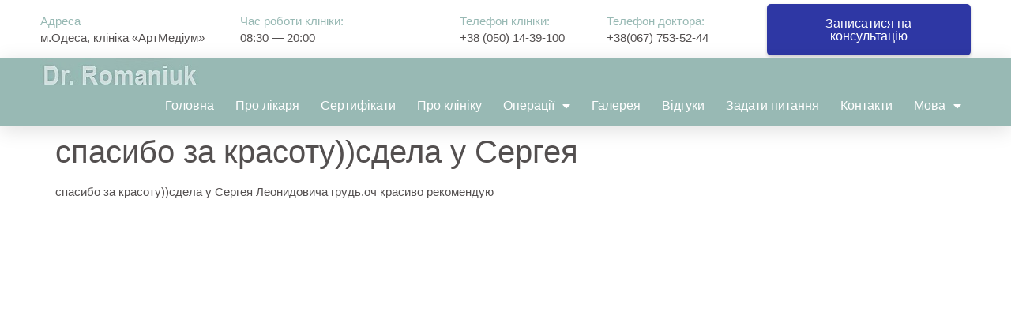

--- FILE ---
content_type: text/html; charset=UTF-8
request_url: https://romaniuk.com.ua/testimonial/spasibo-za-krasotusdela-u-sergeya
body_size: 76280
content:
<!doctype html>
<html lang="ru-RU">
<head>
	<meta charset="UTF-8">
	<meta name="viewport" content="width=device-width, initial-scale=1">
	<link rel="profile" href="https://gmpg.org/xfn/11">
	<meta name='robots' content='index, follow, max-image-preview:large, max-snippet:-1, max-video-preview:-1' />

	<!-- This site is optimized with the Yoast SEO plugin v25.8 - https://yoast.com/wordpress/plugins/seo/ -->
	<title>спасибо за красоту))сдела у Сергея - Пластическая хирургия</title>
	<link rel="canonical" href="https://romaniuk.com.ua/testimonial/spasibo-za-krasotusdela-u-sergeya" />
	<meta property="og:locale" content="ru_RU" />
	<meta property="og:type" content="article" />
	<meta property="og:title" content="спасибо за красоту))сдела у Сергея - Пластическая хирургия" />
	<meta property="og:description" content="спасибо за красоту))сдела у Сергея Леонидовича грудь.оч красиво рекомендую" />
	<meta property="og:url" content="https://romaniuk.com.ua/testimonial/spasibo-za-krasotusdela-u-sergeya" />
	<meta property="og:site_name" content="Пластическая хирургия" />
	<meta name="twitter:card" content="summary_large_image" />
	<script type="application/ld+json" class="yoast-schema-graph">{"@context":"https://schema.org","@graph":[{"@type":"WebPage","@id":"https://romaniuk.com.ua/testimonial/spasibo-za-krasotusdela-u-sergeya","url":"https://romaniuk.com.ua/testimonial/spasibo-za-krasotusdela-u-sergeya","name":"спасибо за красоту))сдела у Сергея - Пластическая хирургия","isPartOf":{"@id":"https://romaniuk.com.ua/#website"},"datePublished":"2016-01-14T10:37:02+00:00","breadcrumb":{"@id":"https://romaniuk.com.ua/testimonial/spasibo-za-krasotusdela-u-sergeya#breadcrumb"},"inLanguage":"ru-RU","potentialAction":[{"@type":"ReadAction","target":["https://romaniuk.com.ua/testimonial/spasibo-za-krasotusdela-u-sergeya"]}]},{"@type":"BreadcrumbList","@id":"https://romaniuk.com.ua/testimonial/spasibo-za-krasotusdela-u-sergeya#breadcrumb","itemListElement":[{"@type":"ListItem","position":1,"name":"Главная страница","item":"https://romaniuk.com.ua/"},{"@type":"ListItem","position":2,"name":"спасибо за красоту))сдела у Сергея"}]},{"@type":"WebSite","@id":"https://romaniuk.com.ua/#website","url":"https://romaniuk.com.ua/","name":"Пластическая хирургия","description":"","publisher":{"@id":"https://romaniuk.com.ua/#/schema/person/47f950c52a0797f05c08bd69ad67de50"},"potentialAction":[{"@type":"SearchAction","target":{"@type":"EntryPoint","urlTemplate":"https://romaniuk.com.ua/?s={search_term_string}"},"query-input":{"@type":"PropertyValueSpecification","valueRequired":true,"valueName":"search_term_string"}}],"inLanguage":"ru-RU"},{"@type":["Person","Organization"],"@id":"https://romaniuk.com.ua/#/schema/person/47f950c52a0797f05c08bd69ad67de50","name":"Konstantin","image":{"@type":"ImageObject","inLanguage":"ru-RU","@id":"https://romaniuk.com.ua/#/schema/person/image/","url":"https://secure.gravatar.com/avatar/facbeac473a527b33cf1bd67a7d8f076cd8c9ad6edf2a1915195b3198fdd4e89?s=96&d=mm&r=g","contentUrl":"https://secure.gravatar.com/avatar/facbeac473a527b33cf1bd67a7d8f076cd8c9ad6edf2a1915195b3198fdd4e89?s=96&d=mm&r=g","caption":"Konstantin"},"logo":{"@id":"https://romaniuk.com.ua/#/schema/person/image/"},"sameAs":["http://varila.pp.ua"]}]}</script>
	<!-- / Yoast SEO plugin. -->


<link rel="alternate" type="application/rss+xml" title="Пластическая хирургия &raquo; Лента" href="https://romaniuk.com.ua/feed" />
<link rel="alternate" type="application/rss+xml" title="Пластическая хирургия &raquo; Лента комментариев" href="https://romaniuk.com.ua/comments/feed" />
<link rel="alternate" title="oEmbed (JSON)" type="application/json+oembed" href="https://romaniuk.com.ua/wp-json/oembed/1.0/embed?url=https%3A%2F%2Fromaniuk.com.ua%2Ftestimonial%2Fspasibo-za-krasotusdela-u-sergeya" />
<link rel="alternate" title="oEmbed (XML)" type="text/xml+oembed" href="https://romaniuk.com.ua/wp-json/oembed/1.0/embed?url=https%3A%2F%2Fromaniuk.com.ua%2Ftestimonial%2Fspasibo-za-krasotusdela-u-sergeya&#038;format=xml" />
<style id='wp-img-auto-sizes-contain-inline-css'>
img:is([sizes=auto i],[sizes^="auto," i]){contain-intrinsic-size:3000px 1500px}
/*# sourceURL=wp-img-auto-sizes-contain-inline-css */
</style>

<link rel='stylesheet' id='pt-cv-public-style-css' href='https://romaniuk.com.ua/wp-content/plugins/content-views-query-and-display-post-page/public/assets/css/cv.css?ver=4.2' media='all' />
<style id='wp-emoji-styles-inline-css'>

	img.wp-smiley, img.emoji {
		display: inline !important;
		border: none !important;
		box-shadow: none !important;
		height: 1em !important;
		width: 1em !important;
		margin: 0 0.07em !important;
		vertical-align: -0.1em !important;
		background: none !important;
		padding: 0 !important;
	}
/*# sourceURL=wp-emoji-styles-inline-css */
</style>
<link rel='stylesheet' id='wp-block-library-css' href='https://romaniuk.com.ua/wp-includes/css/dist/block-library/style.min.css?ver=6.9' media='all' />
<style id='global-styles-inline-css'>
:root{--wp--preset--aspect-ratio--square: 1;--wp--preset--aspect-ratio--4-3: 4/3;--wp--preset--aspect-ratio--3-4: 3/4;--wp--preset--aspect-ratio--3-2: 3/2;--wp--preset--aspect-ratio--2-3: 2/3;--wp--preset--aspect-ratio--16-9: 16/9;--wp--preset--aspect-ratio--9-16: 9/16;--wp--preset--color--black: #000000;--wp--preset--color--cyan-bluish-gray: #abb8c3;--wp--preset--color--white: #ffffff;--wp--preset--color--pale-pink: #f78da7;--wp--preset--color--vivid-red: #cf2e2e;--wp--preset--color--luminous-vivid-orange: #ff6900;--wp--preset--color--luminous-vivid-amber: #fcb900;--wp--preset--color--light-green-cyan: #7bdcb5;--wp--preset--color--vivid-green-cyan: #00d084;--wp--preset--color--pale-cyan-blue: #8ed1fc;--wp--preset--color--vivid-cyan-blue: #0693e3;--wp--preset--color--vivid-purple: #9b51e0;--wp--preset--gradient--vivid-cyan-blue-to-vivid-purple: linear-gradient(135deg,rgb(6,147,227) 0%,rgb(155,81,224) 100%);--wp--preset--gradient--light-green-cyan-to-vivid-green-cyan: linear-gradient(135deg,rgb(122,220,180) 0%,rgb(0,208,130) 100%);--wp--preset--gradient--luminous-vivid-amber-to-luminous-vivid-orange: linear-gradient(135deg,rgb(252,185,0) 0%,rgb(255,105,0) 100%);--wp--preset--gradient--luminous-vivid-orange-to-vivid-red: linear-gradient(135deg,rgb(255,105,0) 0%,rgb(207,46,46) 100%);--wp--preset--gradient--very-light-gray-to-cyan-bluish-gray: linear-gradient(135deg,rgb(238,238,238) 0%,rgb(169,184,195) 100%);--wp--preset--gradient--cool-to-warm-spectrum: linear-gradient(135deg,rgb(74,234,220) 0%,rgb(151,120,209) 20%,rgb(207,42,186) 40%,rgb(238,44,130) 60%,rgb(251,105,98) 80%,rgb(254,248,76) 100%);--wp--preset--gradient--blush-light-purple: linear-gradient(135deg,rgb(255,206,236) 0%,rgb(152,150,240) 100%);--wp--preset--gradient--blush-bordeaux: linear-gradient(135deg,rgb(254,205,165) 0%,rgb(254,45,45) 50%,rgb(107,0,62) 100%);--wp--preset--gradient--luminous-dusk: linear-gradient(135deg,rgb(255,203,112) 0%,rgb(199,81,192) 50%,rgb(65,88,208) 100%);--wp--preset--gradient--pale-ocean: linear-gradient(135deg,rgb(255,245,203) 0%,rgb(182,227,212) 50%,rgb(51,167,181) 100%);--wp--preset--gradient--electric-grass: linear-gradient(135deg,rgb(202,248,128) 0%,rgb(113,206,126) 100%);--wp--preset--gradient--midnight: linear-gradient(135deg,rgb(2,3,129) 0%,rgb(40,116,252) 100%);--wp--preset--font-size--small: 13px;--wp--preset--font-size--medium: 20px;--wp--preset--font-size--large: 36px;--wp--preset--font-size--x-large: 42px;--wp--preset--spacing--20: 0.44rem;--wp--preset--spacing--30: 0.67rem;--wp--preset--spacing--40: 1rem;--wp--preset--spacing--50: 1.5rem;--wp--preset--spacing--60: 2.25rem;--wp--preset--spacing--70: 3.38rem;--wp--preset--spacing--80: 5.06rem;--wp--preset--shadow--natural: 6px 6px 9px rgba(0, 0, 0, 0.2);--wp--preset--shadow--deep: 12px 12px 50px rgba(0, 0, 0, 0.4);--wp--preset--shadow--sharp: 6px 6px 0px rgba(0, 0, 0, 0.2);--wp--preset--shadow--outlined: 6px 6px 0px -3px rgb(255, 255, 255), 6px 6px rgb(0, 0, 0);--wp--preset--shadow--crisp: 6px 6px 0px rgb(0, 0, 0);}:root { --wp--style--global--content-size: 800px;--wp--style--global--wide-size: 1200px; }:where(body) { margin: 0; }.wp-site-blocks > .alignleft { float: left; margin-right: 2em; }.wp-site-blocks > .alignright { float: right; margin-left: 2em; }.wp-site-blocks > .aligncenter { justify-content: center; margin-left: auto; margin-right: auto; }:where(.wp-site-blocks) > * { margin-block-start: 24px; margin-block-end: 0; }:where(.wp-site-blocks) > :first-child { margin-block-start: 0; }:where(.wp-site-blocks) > :last-child { margin-block-end: 0; }:root { --wp--style--block-gap: 24px; }:root :where(.is-layout-flow) > :first-child{margin-block-start: 0;}:root :where(.is-layout-flow) > :last-child{margin-block-end: 0;}:root :where(.is-layout-flow) > *{margin-block-start: 24px;margin-block-end: 0;}:root :where(.is-layout-constrained) > :first-child{margin-block-start: 0;}:root :where(.is-layout-constrained) > :last-child{margin-block-end: 0;}:root :where(.is-layout-constrained) > *{margin-block-start: 24px;margin-block-end: 0;}:root :where(.is-layout-flex){gap: 24px;}:root :where(.is-layout-grid){gap: 24px;}.is-layout-flow > .alignleft{float: left;margin-inline-start: 0;margin-inline-end: 2em;}.is-layout-flow > .alignright{float: right;margin-inline-start: 2em;margin-inline-end: 0;}.is-layout-flow > .aligncenter{margin-left: auto !important;margin-right: auto !important;}.is-layout-constrained > .alignleft{float: left;margin-inline-start: 0;margin-inline-end: 2em;}.is-layout-constrained > .alignright{float: right;margin-inline-start: 2em;margin-inline-end: 0;}.is-layout-constrained > .aligncenter{margin-left: auto !important;margin-right: auto !important;}.is-layout-constrained > :where(:not(.alignleft):not(.alignright):not(.alignfull)){max-width: var(--wp--style--global--content-size);margin-left: auto !important;margin-right: auto !important;}.is-layout-constrained > .alignwide{max-width: var(--wp--style--global--wide-size);}body .is-layout-flex{display: flex;}.is-layout-flex{flex-wrap: wrap;align-items: center;}.is-layout-flex > :is(*, div){margin: 0;}body .is-layout-grid{display: grid;}.is-layout-grid > :is(*, div){margin: 0;}body{padding-top: 0px;padding-right: 0px;padding-bottom: 0px;padding-left: 0px;}a:where(:not(.wp-element-button)){text-decoration: underline;}:root :where(.wp-element-button, .wp-block-button__link){background-color: #32373c;border-width: 0;color: #fff;font-family: inherit;font-size: inherit;font-style: inherit;font-weight: inherit;letter-spacing: inherit;line-height: inherit;padding-top: calc(0.667em + 2px);padding-right: calc(1.333em + 2px);padding-bottom: calc(0.667em + 2px);padding-left: calc(1.333em + 2px);text-decoration: none;text-transform: inherit;}.has-black-color{color: var(--wp--preset--color--black) !important;}.has-cyan-bluish-gray-color{color: var(--wp--preset--color--cyan-bluish-gray) !important;}.has-white-color{color: var(--wp--preset--color--white) !important;}.has-pale-pink-color{color: var(--wp--preset--color--pale-pink) !important;}.has-vivid-red-color{color: var(--wp--preset--color--vivid-red) !important;}.has-luminous-vivid-orange-color{color: var(--wp--preset--color--luminous-vivid-orange) !important;}.has-luminous-vivid-amber-color{color: var(--wp--preset--color--luminous-vivid-amber) !important;}.has-light-green-cyan-color{color: var(--wp--preset--color--light-green-cyan) !important;}.has-vivid-green-cyan-color{color: var(--wp--preset--color--vivid-green-cyan) !important;}.has-pale-cyan-blue-color{color: var(--wp--preset--color--pale-cyan-blue) !important;}.has-vivid-cyan-blue-color{color: var(--wp--preset--color--vivid-cyan-blue) !important;}.has-vivid-purple-color{color: var(--wp--preset--color--vivid-purple) !important;}.has-black-background-color{background-color: var(--wp--preset--color--black) !important;}.has-cyan-bluish-gray-background-color{background-color: var(--wp--preset--color--cyan-bluish-gray) !important;}.has-white-background-color{background-color: var(--wp--preset--color--white) !important;}.has-pale-pink-background-color{background-color: var(--wp--preset--color--pale-pink) !important;}.has-vivid-red-background-color{background-color: var(--wp--preset--color--vivid-red) !important;}.has-luminous-vivid-orange-background-color{background-color: var(--wp--preset--color--luminous-vivid-orange) !important;}.has-luminous-vivid-amber-background-color{background-color: var(--wp--preset--color--luminous-vivid-amber) !important;}.has-light-green-cyan-background-color{background-color: var(--wp--preset--color--light-green-cyan) !important;}.has-vivid-green-cyan-background-color{background-color: var(--wp--preset--color--vivid-green-cyan) !important;}.has-pale-cyan-blue-background-color{background-color: var(--wp--preset--color--pale-cyan-blue) !important;}.has-vivid-cyan-blue-background-color{background-color: var(--wp--preset--color--vivid-cyan-blue) !important;}.has-vivid-purple-background-color{background-color: var(--wp--preset--color--vivid-purple) !important;}.has-black-border-color{border-color: var(--wp--preset--color--black) !important;}.has-cyan-bluish-gray-border-color{border-color: var(--wp--preset--color--cyan-bluish-gray) !important;}.has-white-border-color{border-color: var(--wp--preset--color--white) !important;}.has-pale-pink-border-color{border-color: var(--wp--preset--color--pale-pink) !important;}.has-vivid-red-border-color{border-color: var(--wp--preset--color--vivid-red) !important;}.has-luminous-vivid-orange-border-color{border-color: var(--wp--preset--color--luminous-vivid-orange) !important;}.has-luminous-vivid-amber-border-color{border-color: var(--wp--preset--color--luminous-vivid-amber) !important;}.has-light-green-cyan-border-color{border-color: var(--wp--preset--color--light-green-cyan) !important;}.has-vivid-green-cyan-border-color{border-color: var(--wp--preset--color--vivid-green-cyan) !important;}.has-pale-cyan-blue-border-color{border-color: var(--wp--preset--color--pale-cyan-blue) !important;}.has-vivid-cyan-blue-border-color{border-color: var(--wp--preset--color--vivid-cyan-blue) !important;}.has-vivid-purple-border-color{border-color: var(--wp--preset--color--vivid-purple) !important;}.has-vivid-cyan-blue-to-vivid-purple-gradient-background{background: var(--wp--preset--gradient--vivid-cyan-blue-to-vivid-purple) !important;}.has-light-green-cyan-to-vivid-green-cyan-gradient-background{background: var(--wp--preset--gradient--light-green-cyan-to-vivid-green-cyan) !important;}.has-luminous-vivid-amber-to-luminous-vivid-orange-gradient-background{background: var(--wp--preset--gradient--luminous-vivid-amber-to-luminous-vivid-orange) !important;}.has-luminous-vivid-orange-to-vivid-red-gradient-background{background: var(--wp--preset--gradient--luminous-vivid-orange-to-vivid-red) !important;}.has-very-light-gray-to-cyan-bluish-gray-gradient-background{background: var(--wp--preset--gradient--very-light-gray-to-cyan-bluish-gray) !important;}.has-cool-to-warm-spectrum-gradient-background{background: var(--wp--preset--gradient--cool-to-warm-spectrum) !important;}.has-blush-light-purple-gradient-background{background: var(--wp--preset--gradient--blush-light-purple) !important;}.has-blush-bordeaux-gradient-background{background: var(--wp--preset--gradient--blush-bordeaux) !important;}.has-luminous-dusk-gradient-background{background: var(--wp--preset--gradient--luminous-dusk) !important;}.has-pale-ocean-gradient-background{background: var(--wp--preset--gradient--pale-ocean) !important;}.has-electric-grass-gradient-background{background: var(--wp--preset--gradient--electric-grass) !important;}.has-midnight-gradient-background{background: var(--wp--preset--gradient--midnight) !important;}.has-small-font-size{font-size: var(--wp--preset--font-size--small) !important;}.has-medium-font-size{font-size: var(--wp--preset--font-size--medium) !important;}.has-large-font-size{font-size: var(--wp--preset--font-size--large) !important;}.has-x-large-font-size{font-size: var(--wp--preset--font-size--x-large) !important;}
/*# sourceURL=global-styles-inline-css */
</style>

<link rel='stylesheet' id='wp-components-css' href='https://romaniuk.com.ua/wp-includes/css/dist/components/style.min.css?ver=6.9' media='all' />
<link rel='stylesheet' id='wp-preferences-css' href='https://romaniuk.com.ua/wp-includes/css/dist/preferences/style.min.css?ver=6.9' media='all' />
<link rel='stylesheet' id='wp-block-editor-css' href='https://romaniuk.com.ua/wp-includes/css/dist/block-editor/style.min.css?ver=6.9' media='all' />
<link rel='stylesheet' id='wp-reusable-blocks-css' href='https://romaniuk.com.ua/wp-includes/css/dist/reusable-blocks/style.min.css?ver=6.9' media='all' />
<link rel='stylesheet' id='wp-patterns-css' href='https://romaniuk.com.ua/wp-includes/css/dist/patterns/style.min.css?ver=6.9' media='all' />
<link rel='stylesheet' id='wp-editor-css' href='https://romaniuk.com.ua/wp-includes/css/dist/editor/style.min.css?ver=6.9' media='all' />
<link rel='stylesheet' id='drop_shadow_block-style-css-css' href='https://romaniuk.com.ua/wp-content/plugins/drop-shadow-boxes/block/blocks.style.build.css?ver=1.7.14' media='all' />
<link rel='stylesheet' id='hello-elementor-css' href='https://romaniuk.com.ua/wp-content/themes/hello-elementor/style.min.css?ver=3.3.0' media='all' />
<link rel='stylesheet' id='hello-elementor-theme-style-css' href='https://romaniuk.com.ua/wp-content/themes/hello-elementor/theme.min.css?ver=3.3.0' media='all' />
<link rel='stylesheet' id='hello-elementor-header-footer-css' href='https://romaniuk.com.ua/wp-content/themes/hello-elementor/header-footer.min.css?ver=3.3.0' media='all' />
<link rel='stylesheet' id='elementor-frontend-css' href='https://romaniuk.com.ua/wp-content/plugins/elementor/assets/css/frontend.min.css?ver=3.28.3' media='all' />
<link rel='stylesheet' id='elementor-post-223-css' href='https://romaniuk.com.ua/wp-content/uploads/elementor/css/post-223.css?ver=1758946555' media='all' />
<link rel='stylesheet' id='widget-image-css' href='https://romaniuk.com.ua/wp-content/plugins/elementor/assets/css/widget-image.min.css?ver=3.28.3' media='all' />
<link rel='stylesheet' id='e-animation-grow-css' href='https://romaniuk.com.ua/wp-content/plugins/elementor/assets/lib/animations/styles/e-animation-grow.min.css?ver=3.28.3' media='all' />
<link rel='stylesheet' id='widget-nav-menu-css' href='https://romaniuk.com.ua/wp-content/plugins/elementor-pro/assets/css/widget-nav-menu.min.css?ver=3.28.3' media='all' />
<link rel='stylesheet' id='e-sticky-css' href='https://romaniuk.com.ua/wp-content/plugins/elementor-pro/assets/css/modules/sticky.min.css?ver=3.28.3' media='all' />
<link rel='stylesheet' id='elementor-icons-css' href='https://romaniuk.com.ua/wp-content/plugins/elementor/assets/lib/eicons/css/elementor-icons.min.css?ver=5.36.0' media='all' />
<link rel='stylesheet' id='elementor-post-9177-css' href='https://romaniuk.com.ua/wp-content/uploads/elementor/css/post-9177.css?ver=1762752668' media='all' />
<link rel='stylesheet' id='recent-posts-widget-with-thumbnails-public-style-css' href='https://romaniuk.com.ua/wp-content/plugins/recent-posts-widget-with-thumbnails/public.css?ver=7.1.1' media='all' />
<link rel='stylesheet' id='elementor-gf-local-poppins-css' href='https://romaniuk.com.ua/wp-content/uploads/elementor/google-fonts/css/poppins.css?ver=1745924986' media='all' />
<link rel='stylesheet' id='elementor-icons-shared-0-css' href='https://romaniuk.com.ua/wp-content/plugins/elementor/assets/lib/font-awesome/css/fontawesome.min.css?ver=5.15.3' media='all' />
<link rel='stylesheet' id='elementor-icons-fa-solid-css' href='https://romaniuk.com.ua/wp-content/plugins/elementor/assets/lib/font-awesome/css/solid.min.css?ver=5.15.3' media='all' />
<script src="https://romaniuk.com.ua/wp-includes/js/jquery/jquery.min.js?ver=3.7.1" id="jquery-core-js"></script>
<script src="https://romaniuk.com.ua/wp-includes/js/jquery/jquery-migrate.min.js?ver=3.4.1" id="jquery-migrate-js"></script>
<link rel="https://api.w.org/" href="https://romaniuk.com.ua/wp-json/" /><link rel="EditURI" type="application/rsd+xml" title="RSD" href="https://romaniuk.com.ua/xmlrpc.php?rsd" />
<meta name="generator" content="WordPress 6.9" />
<link rel='shortlink' href='https://romaniuk.com.ua/?p=7423' />
<meta name="cdp-version" content="1.5.0" /><meta name="generator" content="Elementor 3.28.3; features: additional_custom_breakpoints, e_local_google_fonts; settings: css_print_method-external, google_font-enabled, font_display-swap">
			<style>
				.e-con.e-parent:nth-of-type(n+4):not(.e-lazyloaded):not(.e-no-lazyload),
				.e-con.e-parent:nth-of-type(n+4):not(.e-lazyloaded):not(.e-no-lazyload) * {
					background-image: none !important;
				}
				@media screen and (max-height: 1024px) {
					.e-con.e-parent:nth-of-type(n+3):not(.e-lazyloaded):not(.e-no-lazyload),
					.e-con.e-parent:nth-of-type(n+3):not(.e-lazyloaded):not(.e-no-lazyload) * {
						background-image: none !important;
					}
				}
				@media screen and (max-height: 640px) {
					.e-con.e-parent:nth-of-type(n+2):not(.e-lazyloaded):not(.e-no-lazyload),
					.e-con.e-parent:nth-of-type(n+2):not(.e-lazyloaded):not(.e-no-lazyload) * {
						background-image: none !important;
					}
				}
			</style>
					<style id="wp-custom-css">
			html, body {
  overflow-x: hidden;
}


* {
    box-sizing: border-box;
    margin: 0;
    padding: 0;
}



.container {
    max-width: 1200px;
    margin: 0 auto;
    padding: 20px;
}

.section {
    margin-bottom: 40px;
}

.section-title {
    font-size: 18px;
    font-weight: bold;
    text-align: center;
    margin-bottom: 10px;
}

.section-subtitle {
    font-size: 16px;
    text-align: center;
    margin-bottom: 20px;
}

.image-grid {
    display: flex;
    flex-wrap: wrap;
    justify-content: center;
    gap: 20px;
}

.image-item {
    flex: 1 1 100%;
    max-width: 100%;
    text-align: center;
}

.image-item img {
    max-width: 100%;
    height: auto;
    display: block;
    margin: 0 auto;
}

.image-item video {
    max-width: 100%;
    height: auto;
    display: block;
    margin: 0 auto;
}

.caption {
    font-style: italic;
    text-align: center;
    margin-top: 10px;
    font-size: 14px;
}

.divider {
    text-align: center;
    margin: 20px 0;
}

.divider img {
    max-width: 100%;
    height: auto;
}

/* Медиа-запросы для мобильных устройств */
@media screen and (max-width: 768px) {
    .container {
        padding: 10px;
    }

    .section-title {
        font-size: 16px;
    }

    .section-subtitle {
        font-size: 14px;
    }

    .image-grid {
        flex-direction: column;
        gap: 10px;
    }

    .image-item {
        flex: 1 1 100%;
    }
}

.blink {
    animation: blink 1.3s infinite; /* Параметры анимации */
	text-align: center;

	   }

.blink a { color: red; }

.blink a:hover {
	color: #c41e3a;}


   @keyframes blink {
    from { opacity: 1; /* Непрозрачный текст */ }
    to { opacity: 0; /* Прозрачный текст */  
		 }
		
   }

/* Кликабельный фон для Анализов */ 

.background-link {
  display: block;
  text-decoration: none;
  color: inherit;
}

.background-text {
  background-color: #f0f0f0; /* Цвет фона */
  padding: 10px; /* Отступ от текста до краёв фона */
  text-align: center;
  color: #534F4F; /* Цвет текста */
  transition: background-color 0.3s ease; /* Плавное изменение цвета фона */
  border-radius: 8px; /* Скругление углов */
  position: relative;
  cursor: pointer; /* Курсор указывает на кликабельность */
  min-height: 50px; /* Минимальная высота для видимости фона */
}

/* При наведении - лёгкое затемнение фона */
.background-link:hover .background-text,
.background-text:hover {
  background-color: #e0e0e0; /* Более тёмный фон при наведении */
}

/* Отображение линий между блоками фотографий */
 .container {
        width: 100%;
        max-width: 1200px;
        margin: 0 auto;
        padding: 20px;
    }
    .section {
        margin-bottom: 40px;
    }
    .section-title {
        font-size: 18pt;
        font-weight: bold;
        text-align: center;
        margin-bottom: 20px;
    }
    .image-grid {
        display: flex;
        flex-wrap: wrap;
        justify-content: center;
        gap: 20px;
        margin-bottom: 20px;
    }
    .image-item {
        text-align: center;
    }
    .image-item img {
        max-width: 100%;
        height: auto;
    }
    .caption {
        font-style: italic;
        margin-bottom: 10px;
    }
    .section-description {
        text-align: center;
        margin-bottom: 20px;
    }
    .divider {
        width: 100%;
        height: 3px;
        background-color: #ccc; /* Серый цвет, можно изменить */
        margin: 20px 0;
    }

.site-footer .copyright p {
    display: none !important;
}		</style>
		</head>
<body class="wp-singular wpm-testimonial-template-default single single-wpm-testimonial postid-7423 wp-embed-responsive wp-theme-hello-elementor theme-default elementor-default elementor-kit-223">


<a class="skip-link screen-reader-text" href="#content">Перейти к содержимому</a>

		<header data-elementor-type="header" data-elementor-id="9177" class="elementor elementor-9177 elementor-location-header" data-elementor-post-type="elementor_library">
					<section class="elementor-section elementor-top-section elementor-element elementor-element-5d63ab43 elementor-section-boxed elementor-section-height-default elementor-section-height-default" data-id="5d63ab43" data-element_type="section">
						<div class="elementor-container elementor-column-gap-default">
					<div class="elementor-column elementor-col-100 elementor-top-column elementor-element elementor-element-72400b8e" data-id="72400b8e" data-element_type="column">
			<div class="elementor-widget-wrap">
							</div>
		</div>
					</div>
		</section>
				<section class="elementor-section elementor-top-section elementor-element elementor-element-ab6bd25 elementor-section-height-min-height elementor-hidden-phone elementor-section-boxed elementor-section-height-default elementor-section-items-middle" data-id="ab6bd25" data-element_type="section" data-settings="{&quot;background_background&quot;:&quot;classic&quot;}">
						<div class="elementor-container elementor-column-gap-no">
					<div class="elementor-column elementor-col-20 elementor-top-column elementor-element elementor-element-2a6325e3" data-id="2a6325e3" data-element_type="column">
			<div class="elementor-widget-wrap elementor-element-populated">
						<div class="elementor-element elementor-element-3a0a7b7b elementor-widget elementor-widget-text-editor" data-id="3a0a7b7b" data-element_type="widget" data-widget_type="text-editor.default">
				<div class="elementor-widget-container">
									<p>Адреса</p>								</div>
				</div>
				<div class="elementor-element elementor-element-3c5549a6 elementor-widget elementor-widget-text-editor" data-id="3c5549a6" data-element_type="widget" data-widget_type="text-editor.default">
				<div class="elementor-widget-container">
									<p>м.Одеса, клініка «АртМедіум»</p>								</div>
				</div>
					</div>
		</div>
				<div class="elementor-column elementor-col-20 elementor-top-column elementor-element elementor-element-70caab7d" data-id="70caab7d" data-element_type="column">
			<div class="elementor-widget-wrap elementor-element-populated">
						<div class="elementor-element elementor-element-2e3f1d5d elementor-widget elementor-widget-text-editor" data-id="2e3f1d5d" data-element_type="widget" data-widget_type="text-editor.default">
				<div class="elementor-widget-container">
									<p>Час роботи клініки:</p>								</div>
				</div>
				<div class="elementor-element elementor-element-47cd51da elementor-widget elementor-widget-text-editor" data-id="47cd51da" data-element_type="widget" data-widget_type="text-editor.default">
				<div class="elementor-widget-container">
									<p>08:30 &#8212; 20:00 </p>								</div>
				</div>
					</div>
		</div>
				<div class="elementor-column elementor-col-20 elementor-top-column elementor-element elementor-element-4c26c22" data-id="4c26c22" data-element_type="column">
			<div class="elementor-widget-wrap elementor-element-populated">
						<div class="elementor-element elementor-element-1a68ddfa elementor-widget elementor-widget-text-editor" data-id="1a68ddfa" data-element_type="widget" data-widget_type="text-editor.default">
				<div class="elementor-widget-container">
									<p>Телефон клініки:</p>								</div>
				</div>
				<div class="elementor-element elementor-element-325b32d8 elementor-widget-tablet__width-initial elementor-widget elementor-widget-text-editor" data-id="325b32d8" data-element_type="widget" data-widget_type="text-editor.default">
				<div class="elementor-widget-container">
									<p>+38 (050) 14-39-100</p>								</div>
				</div>
					</div>
		</div>
				<div class="elementor-column elementor-col-20 elementor-top-column elementor-element elementor-element-281a40c1" data-id="281a40c1" data-element_type="column">
			<div class="elementor-widget-wrap elementor-element-populated">
						<div class="elementor-element elementor-element-23a1f873 elementor-widget-tablet__width-initial elementor-widget elementor-widget-text-editor" data-id="23a1f873" data-element_type="widget" data-widget_type="text-editor.default">
				<div class="elementor-widget-container">
									<p>Телефон доктора:</p>								</div>
				</div>
				<div class="elementor-element elementor-element-2fa86b2c elementor-widget-tablet__width-initial elementor-widget elementor-widget-text-editor" data-id="2fa86b2c" data-element_type="widget" data-widget_type="text-editor.default">
				<div class="elementor-widget-container">
									<p>+38(067) 753-52-44</p>								</div>
				</div>
					</div>
		</div>
				<div class="elementor-column elementor-col-20 elementor-top-column elementor-element elementor-element-1a973335 elementor-hidden-tablet elementor-hidden-phone" data-id="1a973335" data-element_type="column">
			<div class="elementor-widget-wrap elementor-element-populated">
						<div class="elementor-element elementor-element-53506c2c elementor-align-right elementor-tablet-align-center elementor-widget elementor-widget-button" data-id="53506c2c" data-element_type="widget" data-widget_type="button.default">
				<div class="elementor-widget-container">
									<div class="elementor-button-wrapper">
					<a class="elementor-button elementor-button-link elementor-size-sm" href="https://romaniuk.com.ua/kontakti.html">
						<span class="elementor-button-content-wrapper">
									<span class="elementor-button-text">Записатися на консультацію</span>
					</span>
					</a>
				</div>
								</div>
				</div>
					</div>
		</div>
					</div>
		</section>
				<section class="elementor-section elementor-top-section elementor-element elementor-element-59b0fa97 elementor-section-height-min-height elementor-section-boxed elementor-section-height-default elementor-section-items-middle" data-id="59b0fa97" data-element_type="section" data-settings="{&quot;background_background&quot;:&quot;classic&quot;,&quot;sticky&quot;:&quot;top&quot;,&quot;sticky_on&quot;:[&quot;desktop&quot;,&quot;tablet&quot;,&quot;mobile&quot;],&quot;sticky_offset&quot;:0,&quot;sticky_effects_offset&quot;:0,&quot;sticky_anchor_link_offset&quot;:0}">
						<div class="elementor-container elementor-column-gap-no">
					<div class="elementor-column elementor-col-100 elementor-top-column elementor-element elementor-element-3ff3781c" data-id="3ff3781c" data-element_type="column">
			<div class="elementor-widget-wrap elementor-element-populated">
						<section class="elementor-section elementor-inner-section elementor-element elementor-element-56d2d53 elementor-section-full_width elementor-section-content-middle elementor-section-height-default elementor-section-height-default" data-id="56d2d53" data-element_type="section">
						<div class="elementor-container elementor-column-gap-no">
					<div class="elementor-column elementor-col-100 elementor-inner-column elementor-element elementor-element-5ed0c5ee" data-id="5ed0c5ee" data-element_type="column">
			<div class="elementor-widget-wrap elementor-element-populated">
						<div class="elementor-element elementor-element-81ebfe7 elementor-widget-mobile__width-initial elementor-widget elementor-widget-image" data-id="81ebfe7" data-element_type="widget" data-widget_type="image.default">
				<div class="elementor-widget-container">
															<img width="201" height="50" src="https://romaniuk.com.ua/wp-content/uploads/2023/08/logo_doktor_7_201.jpg" class="attachment-full size-full wp-image-8903" alt="Логотип" />															</div>
				</div>
				<div class="elementor-element elementor-element-32c67d55 elementor-widget-mobile__width-inherit elementor-nav-menu__align-end elementor-nav-menu__text-align-center elementor-widget-tablet__width-initial elementor-nav-menu--stretch elementor-nav-menu--dropdown-tablet elementor-nav-menu--toggle elementor-nav-menu--burger elementor-widget elementor-widget-nav-menu" data-id="32c67d55" data-element_type="widget" data-settings="{&quot;toggle_icon_hover_animation&quot;:&quot;grow&quot;,&quot;full_width&quot;:&quot;stretch&quot;,&quot;layout&quot;:&quot;horizontal&quot;,&quot;submenu_icon&quot;:{&quot;value&quot;:&quot;&lt;i class=\&quot;fas fa-caret-down\&quot;&gt;&lt;\/i&gt;&quot;,&quot;library&quot;:&quot;fa-solid&quot;},&quot;toggle&quot;:&quot;burger&quot;}" data-widget_type="nav-menu.default">
				<div class="elementor-widget-container">
								<nav aria-label="Menu" class="elementor-nav-menu--main elementor-nav-menu__container elementor-nav-menu--layout-horizontal e--pointer-none">
				<ul id="menu-1-32c67d55" class="elementor-nav-menu"><li class="menu-item menu-item-type-post_type menu-item-object-page menu-item-home menu-item-9314"><a href="https://romaniuk.com.ua/" class="elementor-item">Головна</a></li>
<li class="menu-item menu-item-type-post_type menu-item-object-page menu-item-9316"><a href="https://romaniuk.com.ua/pro-likarya.html" class="elementor-item">Про лікаря</a></li>
<li class="menu-item menu-item-type-post_type menu-item-object-page menu-item-9321"><a href="https://romaniuk.com.ua/sertifikati.html" class="elementor-item">Сертифікати</a></li>
<li class="menu-item menu-item-type-post_type menu-item-object-page menu-item-9315"><a href="https://romaniuk.com.ua/pro-kliniku.html" class="elementor-item">Про клініку</a></li>
<li class="menu-item menu-item-type-custom menu-item-object-custom menu-item-has-children menu-item-9327"><a href="#" class="elementor-item elementor-item-anchor">Операції</a>
<ul class="sub-menu elementor-nav-menu--dropdown">
	<li class="menu-item menu-item-type-post_type menu-item-object-page menu-item-has-children menu-item-9300"><a href="https://romaniuk.com.ua/operaczi%d1%97-na-oblichchi.html" class="elementor-sub-item">Операції на обличчі</a>
	<ul class="sub-menu elementor-nav-menu--dropdown">
		<li class="menu-item menu-item-type-post_type menu-item-object-page menu-item-9320"><a href="https://romaniuk.com.ua/rinoplastika-plastika-nosa.html" class="elementor-sub-item">Ринопластика (пластика носа)</a></li>
		<li class="menu-item menu-item-type-post_type menu-item-object-page menu-item-9303"><a href="https://romaniuk.com.ua/pidtyazhka-oblichchya-ta-shii.html" class="elementor-sub-item">Підтяжка обличчя та шії</a></li>
		<li class="menu-item menu-item-type-post_type menu-item-object-page menu-item-9324"><a href="https://romaniuk.com.ua/usunennya-epikantusiv.html" class="elementor-sub-item">Усунення епікантусів</a></li>
		<li class="menu-item menu-item-type-post_type menu-item-object-page menu-item-9311"><a href="https://romaniuk.com.ua/plastika-povik.html" class="elementor-sub-item">Пластика повік (блефаропластика)</a></li>
		<li class="menu-item menu-item-type-post_type menu-item-object-page menu-item-9310"><a href="https://romaniuk.com.ua/plastika-pidboriddya-ta-vilicz.html" class="elementor-sub-item">Пластика підборіддя та вилиць</a></li>
		<li class="menu-item menu-item-type-post_type menu-item-object-page menu-item-9305"><a href="https://romaniuk.com.ua/plastika-vuh.html" class="elementor-sub-item">Пластика вух</a></li>
		<li class="menu-item menu-item-type-post_type menu-item-object-page menu-item-9281"><a href="https://romaniuk.com.ua/vidalennya-grudok-bisha.html" class="elementor-sub-item">Видалення грудок Біша</a></li>
		<li class="menu-item menu-item-type-post_type menu-item-object-page menu-item-9286"><a href="https://romaniuk.com.ua/estetichna-hirurgiya-gub.html" class="elementor-sub-item">Естетична хірургія губ</a></li>
		<li class="menu-item menu-item-type-post_type menu-item-object-page menu-item-9332"><a href="https://romaniuk.com.ua/lifting-briv-i-pidjom-chola.html" class="elementor-sub-item">Ліфтінг брів і підйом чола</a></li>
	</ul>
</li>
	<li class="menu-item menu-item-type-post_type menu-item-object-page menu-item-has-children menu-item-9301"><a href="https://romaniuk.com.ua/operaczi%d1%97-na-tili.html" class="elementor-sub-item">Операції на тілі</a>
	<ul class="sub-menu elementor-nav-menu--dropdown">
		<li class="menu-item menu-item-type-post_type menu-item-object-page menu-item-9306"><a href="https://romaniuk.com.ua/plastika-gomilok.html" class="elementor-sub-item">Пластика гомілок</a></li>
		<li class="menu-item menu-item-type-post_type menu-item-object-page menu-item-9353"><a href="https://romaniuk.com.ua/liposakcziya-liposkulptura.html" class="elementor-sub-item">Ліпосакція, ліпоскульптура</a></li>
		<li class="menu-item menu-item-type-post_type menu-item-object-page menu-item-9309"><a href="https://romaniuk.com.ua/plastika-zhivota.html" class="elementor-sub-item">Пластика живота (абдомінопластика)</a></li>
		<li class="menu-item menu-item-type-post_type menu-item-object-page menu-item-9313"><a href="https://romaniuk.com.ua/plastika-stegon-i-sidnicz.html" class="elementor-sub-item">Пластика стегон і сідниць</a></li>
		<li class="menu-item menu-item-type-post_type menu-item-object-page menu-item-9307"><a href="https://romaniuk.com.ua/plastika-grizh-zhivota.html" class="elementor-sub-item">Пластика гриж живота</a></li>
	</ul>
</li>
	<li class="menu-item menu-item-type-post_type menu-item-object-page menu-item-has-children menu-item-9299"><a href="https://romaniuk.com.ua/operaczi%d1%97-na-molochnij-zalozi.html" class="elementor-sub-item">Операції на молочній залозі</a>
	<ul class="sub-menu elementor-nav-menu--dropdown">
		<li class="menu-item menu-item-type-post_type menu-item-object-page menu-item-9288"><a href="https://romaniuk.com.ua/zbilshennya-grudej.html" class="elementor-sub-item">Збільшення грудей</a></li>
		<li class="menu-item menu-item-type-post_type menu-item-object-page menu-item-9289"><a href="https://romaniuk.com.ua/zmenshennya-grudej.html" class="elementor-sub-item">Зменшення грудей</a></li>
		<li class="menu-item menu-item-type-post_type menu-item-object-page menu-item-9302"><a href="https://romaniuk.com.ua/pidtyazhka-grudej.html" class="elementor-sub-item">Підтяжка грудей</a></li>
		<li class="menu-item menu-item-type-post_type menu-item-object-page menu-item-9296"><a href="https://romaniuk.com.ua/korekcziya-soskiv-i-shirokoi-areoli.html" class="elementor-sub-item">Корекція сосків і широкої ареоли</a></li>
		<li class="menu-item menu-item-type-post_type menu-item-object-page menu-item-9325"><a href="https://romaniuk.com.ua/usunennya-uskladnen-pislya-mamoplastiki.html" class="elementor-sub-item">Усунення ускладнень після мамопластики</a></li>
		<li class="menu-item menu-item-type-post_type menu-item-object-page menu-item-9326"><a href="https://romaniuk.com.ua/hirurgichne-likuvannya-ginekomastii.html" class="elementor-sub-item">Хірургічне лікування гінекомастії</a></li>
	</ul>
</li>
	<li class="menu-item menu-item-type-post_type menu-item-object-page menu-item-has-children menu-item-9294"><a href="https://romaniuk.com.ua/konturna-plastika.html" class="elementor-sub-item">Контурна пластика</a>
	<ul class="sub-menu elementor-nav-menu--dropdown">
		<li class="menu-item menu-item-type-post_type menu-item-object-page menu-item-9291"><a href="https://romaniuk.com.ua/iniektsii-fileriv.html" class="elementor-sub-item">Ін’єкції філерів</a></li>
		<li class="menu-item menu-item-type-post_type menu-item-object-page menu-item-9290"><a href="https://romaniuk.com.ua/iniekczii-botox.html" class="elementor-sub-item">Ін’єкції BOTOX (Ботокс)</a></li>
		<li class="menu-item menu-item-type-post_type menu-item-object-page menu-item-9333"><a href="https://romaniuk.com.ua/lipofiling.html" class="elementor-sub-item">Ліпофілінг</a></li>
	</ul>
</li>
	<li class="menu-item menu-item-type-post_type menu-item-object-page menu-item-has-children menu-item-9292"><a href="https://romaniuk.com.ua/intimna-plastika.html" class="elementor-sub-item">Інтимна пластика</a>
	<ul class="sub-menu elementor-nav-menu--dropdown">
		<li class="menu-item menu-item-type-post_type menu-item-object-page menu-item-9312"><a href="https://romaniuk.com.ua/plastika-statevih-gub.html" class="elementor-sub-item">Пластика статевих губ (інтимна пластика)</a></li>
		<li class="menu-item menu-item-type-post_type menu-item-object-page menu-item-9283"><a href="https://romaniuk.com.ua/vidnovlennya-divochoi-plivi.html" class="elementor-sub-item">Відновлення дівочої пліви</a></li>
		<li class="menu-item menu-item-type-post_type menu-item-object-page menu-item-9298"><a href="https://romaniuk.com.ua/obrizannya-krajnoi-ploti.html" class="elementor-sub-item">Обрізання крайньої плоті</a></li>
		<li class="menu-item menu-item-type-post_type menu-item-object-page menu-item-9365"><a href="https://romaniuk.com.ua/liposakcziya-v-nadlobkovij-dilyanczi.html" class="elementor-sub-item">Ліпосакція в надлобковій ділянці</a></li>
		<li class="menu-item menu-item-type-post_type menu-item-object-page menu-item-9317"><a href="https://romaniuk.com.ua/protezuvannya-yaiechka.html" class="elementor-sub-item">Протезування яєчка</a></li>
		<li class="menu-item menu-item-type-post_type menu-item-object-page menu-item-9304"><a href="https://romaniuk.com.ua/plastika-vuzdechki-statevogo-chlena.html" class="elementor-sub-item">Пластика вуздечки статевого члена</a></li>
	</ul>
</li>
	<li class="menu-item menu-item-type-post_type menu-item-object-page menu-item-has-children menu-item-9322"><a href="https://romaniuk.com.ua/transseksualizm.html" class="elementor-sub-item">Транссексуалізм</a>
	<ul class="sub-menu elementor-nav-menu--dropdown">
		<li class="menu-item menu-item-type-post_type menu-item-object-page menu-item-9323"><a href="https://romaniuk.com.ua/transseksualizm-v-odesi.html" class="elementor-sub-item">Транссексуалізм</a></li>
	</ul>
</li>
	<li class="menu-item menu-item-type-post_type menu-item-object-page menu-item-has-children menu-item-9295"><a href="https://romaniuk.com.ua/korekcziya-rubcziv.html" class="elementor-sub-item">Корекція рубців</a>
	<ul class="sub-menu elementor-nav-menu--dropdown">
		<li class="menu-item menu-item-type-post_type menu-item-object-page menu-item-9297"><a href="https://romaniuk.com.ua/likuvannya-rubcziv.html" class="elementor-sub-item">Лікування рубців</a></li>
	</ul>
</li>
	<li class="menu-item menu-item-type-post_type menu-item-object-page menu-item-has-children menu-item-9318"><a href="https://romaniuk.com.ua/rekonstruktivna-hirurgiya.html" class="elementor-sub-item">Реконструктивна хірургія</a>
	<ul class="sub-menu elementor-nav-menu--dropdown">
		<li class="menu-item menu-item-type-post_type menu-item-object-page menu-item-9319"><a href="https://romaniuk.com.ua/rekonstruktivna-hirurgiya-v-odesi.html" class="elementor-sub-item">Реконструктивна хірургія</a></li>
	</ul>
</li>
</ul>
</li>
<li class="menu-item menu-item-type-post_type menu-item-object-page menu-item-9284"><a href="https://romaniuk.com.ua/galereya.html" class="elementor-item">Галерея</a></li>
<li class="menu-item menu-item-type-post_type menu-item-object-page menu-item-9282"><a href="https://romaniuk.com.ua/vidguki.html" class="elementor-item">Відгуки</a></li>
<li class="menu-item menu-item-type-post_type menu-item-object-page menu-item-9287"><a href="https://romaniuk.com.ua/zapitannya.html" class="elementor-item">Задати питання</a></li>
<li class="menu-item menu-item-type-post_type menu-item-object-page menu-item-9293"><a href="https://romaniuk.com.ua/kontakti.html" class="elementor-item">Контакти</a></li>
<li class="menu-item menu-item-type-custom menu-item-object-custom menu-item-has-children menu-item-9376"><a href="#" class="elementor-item elementor-item-anchor">Мова</a>
<ul class="sub-menu elementor-nav-menu--dropdown">
	<li class="menu-item menu-item-type-custom menu-item-object-custom menu-item-home menu-item-9377"><a href="https://romaniuk.com.ua" class="elementor-sub-item">Українська</a></li>
	<li class="menu-item menu-item-type-custom menu-item-object-custom menu-item-9378"><a href="https://romaniuk.com.ua/plasticheskaya-khirurgiya-plasticheskiye-operatsii-v-odesse.html" class="elementor-sub-item">Російська</a></li>
</ul>
</li>
</ul>			</nav>
					<div class="elementor-menu-toggle" role="button" tabindex="0" aria-label="Menu Toggle" aria-expanded="false">
			<i aria-hidden="true" role="presentation" class="elementor-menu-toggle__icon--open elementor-animation-grow eicon-menu-bar"></i><i aria-hidden="true" role="presentation" class="elementor-menu-toggle__icon--close elementor-animation-grow eicon-close"></i>		</div>
					<nav class="elementor-nav-menu--dropdown elementor-nav-menu__container" aria-hidden="true">
				<ul id="menu-2-32c67d55" class="elementor-nav-menu"><li class="menu-item menu-item-type-post_type menu-item-object-page menu-item-home menu-item-9314"><a href="https://romaniuk.com.ua/" class="elementor-item" tabindex="-1">Головна</a></li>
<li class="menu-item menu-item-type-post_type menu-item-object-page menu-item-9316"><a href="https://romaniuk.com.ua/pro-likarya.html" class="elementor-item" tabindex="-1">Про лікаря</a></li>
<li class="menu-item menu-item-type-post_type menu-item-object-page menu-item-9321"><a href="https://romaniuk.com.ua/sertifikati.html" class="elementor-item" tabindex="-1">Сертифікати</a></li>
<li class="menu-item menu-item-type-post_type menu-item-object-page menu-item-9315"><a href="https://romaniuk.com.ua/pro-kliniku.html" class="elementor-item" tabindex="-1">Про клініку</a></li>
<li class="menu-item menu-item-type-custom menu-item-object-custom menu-item-has-children menu-item-9327"><a href="#" class="elementor-item elementor-item-anchor" tabindex="-1">Операції</a>
<ul class="sub-menu elementor-nav-menu--dropdown">
	<li class="menu-item menu-item-type-post_type menu-item-object-page menu-item-has-children menu-item-9300"><a href="https://romaniuk.com.ua/operaczi%d1%97-na-oblichchi.html" class="elementor-sub-item" tabindex="-1">Операції на обличчі</a>
	<ul class="sub-menu elementor-nav-menu--dropdown">
		<li class="menu-item menu-item-type-post_type menu-item-object-page menu-item-9320"><a href="https://romaniuk.com.ua/rinoplastika-plastika-nosa.html" class="elementor-sub-item" tabindex="-1">Ринопластика (пластика носа)</a></li>
		<li class="menu-item menu-item-type-post_type menu-item-object-page menu-item-9303"><a href="https://romaniuk.com.ua/pidtyazhka-oblichchya-ta-shii.html" class="elementor-sub-item" tabindex="-1">Підтяжка обличчя та шії</a></li>
		<li class="menu-item menu-item-type-post_type menu-item-object-page menu-item-9324"><a href="https://romaniuk.com.ua/usunennya-epikantusiv.html" class="elementor-sub-item" tabindex="-1">Усунення епікантусів</a></li>
		<li class="menu-item menu-item-type-post_type menu-item-object-page menu-item-9311"><a href="https://romaniuk.com.ua/plastika-povik.html" class="elementor-sub-item" tabindex="-1">Пластика повік (блефаропластика)</a></li>
		<li class="menu-item menu-item-type-post_type menu-item-object-page menu-item-9310"><a href="https://romaniuk.com.ua/plastika-pidboriddya-ta-vilicz.html" class="elementor-sub-item" tabindex="-1">Пластика підборіддя та вилиць</a></li>
		<li class="menu-item menu-item-type-post_type menu-item-object-page menu-item-9305"><a href="https://romaniuk.com.ua/plastika-vuh.html" class="elementor-sub-item" tabindex="-1">Пластика вух</a></li>
		<li class="menu-item menu-item-type-post_type menu-item-object-page menu-item-9281"><a href="https://romaniuk.com.ua/vidalennya-grudok-bisha.html" class="elementor-sub-item" tabindex="-1">Видалення грудок Біша</a></li>
		<li class="menu-item menu-item-type-post_type menu-item-object-page menu-item-9286"><a href="https://romaniuk.com.ua/estetichna-hirurgiya-gub.html" class="elementor-sub-item" tabindex="-1">Естетична хірургія губ</a></li>
		<li class="menu-item menu-item-type-post_type menu-item-object-page menu-item-9332"><a href="https://romaniuk.com.ua/lifting-briv-i-pidjom-chola.html" class="elementor-sub-item" tabindex="-1">Ліфтінг брів і підйом чола</a></li>
	</ul>
</li>
	<li class="menu-item menu-item-type-post_type menu-item-object-page menu-item-has-children menu-item-9301"><a href="https://romaniuk.com.ua/operaczi%d1%97-na-tili.html" class="elementor-sub-item" tabindex="-1">Операції на тілі</a>
	<ul class="sub-menu elementor-nav-menu--dropdown">
		<li class="menu-item menu-item-type-post_type menu-item-object-page menu-item-9306"><a href="https://romaniuk.com.ua/plastika-gomilok.html" class="elementor-sub-item" tabindex="-1">Пластика гомілок</a></li>
		<li class="menu-item menu-item-type-post_type menu-item-object-page menu-item-9353"><a href="https://romaniuk.com.ua/liposakcziya-liposkulptura.html" class="elementor-sub-item" tabindex="-1">Ліпосакція, ліпоскульптура</a></li>
		<li class="menu-item menu-item-type-post_type menu-item-object-page menu-item-9309"><a href="https://romaniuk.com.ua/plastika-zhivota.html" class="elementor-sub-item" tabindex="-1">Пластика живота (абдомінопластика)</a></li>
		<li class="menu-item menu-item-type-post_type menu-item-object-page menu-item-9313"><a href="https://romaniuk.com.ua/plastika-stegon-i-sidnicz.html" class="elementor-sub-item" tabindex="-1">Пластика стегон і сідниць</a></li>
		<li class="menu-item menu-item-type-post_type menu-item-object-page menu-item-9307"><a href="https://romaniuk.com.ua/plastika-grizh-zhivota.html" class="elementor-sub-item" tabindex="-1">Пластика гриж живота</a></li>
	</ul>
</li>
	<li class="menu-item menu-item-type-post_type menu-item-object-page menu-item-has-children menu-item-9299"><a href="https://romaniuk.com.ua/operaczi%d1%97-na-molochnij-zalozi.html" class="elementor-sub-item" tabindex="-1">Операції на молочній залозі</a>
	<ul class="sub-menu elementor-nav-menu--dropdown">
		<li class="menu-item menu-item-type-post_type menu-item-object-page menu-item-9288"><a href="https://romaniuk.com.ua/zbilshennya-grudej.html" class="elementor-sub-item" tabindex="-1">Збільшення грудей</a></li>
		<li class="menu-item menu-item-type-post_type menu-item-object-page menu-item-9289"><a href="https://romaniuk.com.ua/zmenshennya-grudej.html" class="elementor-sub-item" tabindex="-1">Зменшення грудей</a></li>
		<li class="menu-item menu-item-type-post_type menu-item-object-page menu-item-9302"><a href="https://romaniuk.com.ua/pidtyazhka-grudej.html" class="elementor-sub-item" tabindex="-1">Підтяжка грудей</a></li>
		<li class="menu-item menu-item-type-post_type menu-item-object-page menu-item-9296"><a href="https://romaniuk.com.ua/korekcziya-soskiv-i-shirokoi-areoli.html" class="elementor-sub-item" tabindex="-1">Корекція сосків і широкої ареоли</a></li>
		<li class="menu-item menu-item-type-post_type menu-item-object-page menu-item-9325"><a href="https://romaniuk.com.ua/usunennya-uskladnen-pislya-mamoplastiki.html" class="elementor-sub-item" tabindex="-1">Усунення ускладнень після мамопластики</a></li>
		<li class="menu-item menu-item-type-post_type menu-item-object-page menu-item-9326"><a href="https://romaniuk.com.ua/hirurgichne-likuvannya-ginekomastii.html" class="elementor-sub-item" tabindex="-1">Хірургічне лікування гінекомастії</a></li>
	</ul>
</li>
	<li class="menu-item menu-item-type-post_type menu-item-object-page menu-item-has-children menu-item-9294"><a href="https://romaniuk.com.ua/konturna-plastika.html" class="elementor-sub-item" tabindex="-1">Контурна пластика</a>
	<ul class="sub-menu elementor-nav-menu--dropdown">
		<li class="menu-item menu-item-type-post_type menu-item-object-page menu-item-9291"><a href="https://romaniuk.com.ua/iniektsii-fileriv.html" class="elementor-sub-item" tabindex="-1">Ін’єкції філерів</a></li>
		<li class="menu-item menu-item-type-post_type menu-item-object-page menu-item-9290"><a href="https://romaniuk.com.ua/iniekczii-botox.html" class="elementor-sub-item" tabindex="-1">Ін’єкції BOTOX (Ботокс)</a></li>
		<li class="menu-item menu-item-type-post_type menu-item-object-page menu-item-9333"><a href="https://romaniuk.com.ua/lipofiling.html" class="elementor-sub-item" tabindex="-1">Ліпофілінг</a></li>
	</ul>
</li>
	<li class="menu-item menu-item-type-post_type menu-item-object-page menu-item-has-children menu-item-9292"><a href="https://romaniuk.com.ua/intimna-plastika.html" class="elementor-sub-item" tabindex="-1">Інтимна пластика</a>
	<ul class="sub-menu elementor-nav-menu--dropdown">
		<li class="menu-item menu-item-type-post_type menu-item-object-page menu-item-9312"><a href="https://romaniuk.com.ua/plastika-statevih-gub.html" class="elementor-sub-item" tabindex="-1">Пластика статевих губ (інтимна пластика)</a></li>
		<li class="menu-item menu-item-type-post_type menu-item-object-page menu-item-9283"><a href="https://romaniuk.com.ua/vidnovlennya-divochoi-plivi.html" class="elementor-sub-item" tabindex="-1">Відновлення дівочої пліви</a></li>
		<li class="menu-item menu-item-type-post_type menu-item-object-page menu-item-9298"><a href="https://romaniuk.com.ua/obrizannya-krajnoi-ploti.html" class="elementor-sub-item" tabindex="-1">Обрізання крайньої плоті</a></li>
		<li class="menu-item menu-item-type-post_type menu-item-object-page menu-item-9365"><a href="https://romaniuk.com.ua/liposakcziya-v-nadlobkovij-dilyanczi.html" class="elementor-sub-item" tabindex="-1">Ліпосакція в надлобковій ділянці</a></li>
		<li class="menu-item menu-item-type-post_type menu-item-object-page menu-item-9317"><a href="https://romaniuk.com.ua/protezuvannya-yaiechka.html" class="elementor-sub-item" tabindex="-1">Протезування яєчка</a></li>
		<li class="menu-item menu-item-type-post_type menu-item-object-page menu-item-9304"><a href="https://romaniuk.com.ua/plastika-vuzdechki-statevogo-chlena.html" class="elementor-sub-item" tabindex="-1">Пластика вуздечки статевого члена</a></li>
	</ul>
</li>
	<li class="menu-item menu-item-type-post_type menu-item-object-page menu-item-has-children menu-item-9322"><a href="https://romaniuk.com.ua/transseksualizm.html" class="elementor-sub-item" tabindex="-1">Транссексуалізм</a>
	<ul class="sub-menu elementor-nav-menu--dropdown">
		<li class="menu-item menu-item-type-post_type menu-item-object-page menu-item-9323"><a href="https://romaniuk.com.ua/transseksualizm-v-odesi.html" class="elementor-sub-item" tabindex="-1">Транссексуалізм</a></li>
	</ul>
</li>
	<li class="menu-item menu-item-type-post_type menu-item-object-page menu-item-has-children menu-item-9295"><a href="https://romaniuk.com.ua/korekcziya-rubcziv.html" class="elementor-sub-item" tabindex="-1">Корекція рубців</a>
	<ul class="sub-menu elementor-nav-menu--dropdown">
		<li class="menu-item menu-item-type-post_type menu-item-object-page menu-item-9297"><a href="https://romaniuk.com.ua/likuvannya-rubcziv.html" class="elementor-sub-item" tabindex="-1">Лікування рубців</a></li>
	</ul>
</li>
	<li class="menu-item menu-item-type-post_type menu-item-object-page menu-item-has-children menu-item-9318"><a href="https://romaniuk.com.ua/rekonstruktivna-hirurgiya.html" class="elementor-sub-item" tabindex="-1">Реконструктивна хірургія</a>
	<ul class="sub-menu elementor-nav-menu--dropdown">
		<li class="menu-item menu-item-type-post_type menu-item-object-page menu-item-9319"><a href="https://romaniuk.com.ua/rekonstruktivna-hirurgiya-v-odesi.html" class="elementor-sub-item" tabindex="-1">Реконструктивна хірургія</a></li>
	</ul>
</li>
</ul>
</li>
<li class="menu-item menu-item-type-post_type menu-item-object-page menu-item-9284"><a href="https://romaniuk.com.ua/galereya.html" class="elementor-item" tabindex="-1">Галерея</a></li>
<li class="menu-item menu-item-type-post_type menu-item-object-page menu-item-9282"><a href="https://romaniuk.com.ua/vidguki.html" class="elementor-item" tabindex="-1">Відгуки</a></li>
<li class="menu-item menu-item-type-post_type menu-item-object-page menu-item-9287"><a href="https://romaniuk.com.ua/zapitannya.html" class="elementor-item" tabindex="-1">Задати питання</a></li>
<li class="menu-item menu-item-type-post_type menu-item-object-page menu-item-9293"><a href="https://romaniuk.com.ua/kontakti.html" class="elementor-item" tabindex="-1">Контакти</a></li>
<li class="menu-item menu-item-type-custom menu-item-object-custom menu-item-has-children menu-item-9376"><a href="#" class="elementor-item elementor-item-anchor" tabindex="-1">Мова</a>
<ul class="sub-menu elementor-nav-menu--dropdown">
	<li class="menu-item menu-item-type-custom menu-item-object-custom menu-item-home menu-item-9377"><a href="https://romaniuk.com.ua" class="elementor-sub-item" tabindex="-1">Українська</a></li>
	<li class="menu-item menu-item-type-custom menu-item-object-custom menu-item-9378"><a href="https://romaniuk.com.ua/plasticheskaya-khirurgiya-plasticheskiye-operatsii-v-odesse.html" class="elementor-sub-item" tabindex="-1">Російська</a></li>
</ul>
</li>
</ul>			</nav>
						</div>
				</div>
					</div>
		</div>
					</div>
		</section>
					</div>
		</div>
					</div>
		</section>
				</header>
		
<main id="content" class="site-main post-7423 wpm-testimonial type-wpm-testimonial status-publish hentry">

			<div class="page-header">
			<h1 class="entry-title">спасибо за красоту))сдела у Сергея</h1>		</div>
	
	<div class="page-content">
		<p>спасибо за красоту))сдела у Сергея Леонидовича грудь.оч красиво рекомендую</p>

		
			</div>

	
</main>

	<footer id="site-footer" class="site-footer dynamic-footer footer-has-copyright">
	<div class="footer-inner">
		<div class="site-branding show-logo">
					</div>

		
					<div class="copyright show">
				<p>Send Request</p>
			</div>
			</div>
</footer>

<script type="speculationrules">
{"prefetch":[{"source":"document","where":{"and":[{"href_matches":"/*"},{"not":{"href_matches":["/wp-*.php","/wp-admin/*","/wp-content/uploads/*","/wp-content/*","/wp-content/plugins/*","/wp-content/themes/hello-elementor/*","/*\\?(.+)"]}},{"not":{"selector_matches":"a[rel~=\"nofollow\"]"}},{"not":{"selector_matches":".no-prefetch, .no-prefetch a"}}]},"eagerness":"conservative"}]}
</script>
			<script>
				const lazyloadRunObserver = () => {
					const lazyloadBackgrounds = document.querySelectorAll( `.e-con.e-parent:not(.e-lazyloaded)` );
					const lazyloadBackgroundObserver = new IntersectionObserver( ( entries ) => {
						entries.forEach( ( entry ) => {
							if ( entry.isIntersecting ) {
								let lazyloadBackground = entry.target;
								if( lazyloadBackground ) {
									lazyloadBackground.classList.add( 'e-lazyloaded' );
								}
								lazyloadBackgroundObserver.unobserve( entry.target );
							}
						});
					}, { rootMargin: '200px 0px 200px 0px' } );
					lazyloadBackgrounds.forEach( ( lazyloadBackground ) => {
						lazyloadBackgroundObserver.observe( lazyloadBackground );
					} );
				};
				const events = [
					'DOMContentLoaded',
					'elementor/lazyload/observe',
				];
				events.forEach( ( event ) => {
					document.addEventListener( event, lazyloadRunObserver );
				} );
			</script>
			<script src="https://romaniuk.com.ua/wp-content/themes/hello-elementor/assets/js/hello-frontend.min.js?ver=3.3.0" id="hello-theme-frontend-js"></script>
<script src="https://romaniuk.com.ua/wp-content/plugins/elementor-pro/assets/lib/smartmenus/jquery.smartmenus.min.js?ver=1.2.1" id="smartmenus-js"></script>
<script src="https://romaniuk.com.ua/wp-content/plugins/elementor-pro/assets/lib/sticky/jquery.sticky.min.js?ver=3.28.3" id="e-sticky-js"></script>
<script id="pt-cv-content-views-script-js-extra">
var PT_CV_PUBLIC = {"_prefix":"pt-cv-","page_to_show":"5","_nonce":"6ddecd95ec","is_admin":"","is_mobile":"","ajaxurl":"https://romaniuk.com.ua/wp-admin/admin-ajax.php","lang":"","loading_image_src":"[data-uri]"};
var PT_CV_PAGINATION = {"first":"\u00ab","prev":"\u2039","next":"\u203a","last":"\u00bb","goto_first":"\u041f\u0435\u0440\u0435\u0439\u0442\u0438 \u043a \u043f\u0435\u0440\u0432\u043e\u0439 \u0441\u0442\u0440\u0430\u043d\u0438\u0446\u0435","goto_prev":"\u041f\u0435\u0440\u0435\u0439\u0442\u0438 \u043a \u043f\u0440\u0435\u0434\u044b\u0434\u0443\u0449\u0435\u0439 \u0441\u0442\u0440\u0430\u043d\u0438\u0446\u0435","goto_next":"\u041f\u0435\u0440\u0435\u0439\u0442\u0438 \u043a \u0441\u043b\u0435\u0434\u0443\u044e\u0449\u0435\u0439 \u0441\u0442\u0440\u0430\u043d\u0438\u0446\u0435","goto_last":"\u041f\u0435\u0440\u0435\u0439\u0442\u0438 \u043a \u043f\u043e\u0441\u043b\u0435\u0434\u043d\u0435\u0439 \u0441\u0442\u0440\u0430\u043d\u0438\u0446\u0435","current_page":"\u0422\u0435\u043a\u0443\u0449\u0430\u044f \u0441\u0442\u0440\u0430\u043d\u0438\u0446\u0430","goto_page":"\u041f\u0435\u0440\u0435\u0439\u0442\u0438 \u043a \u0441\u0442\u0440\u0430\u043d\u0438\u0446\u0435"};
//# sourceURL=pt-cv-content-views-script-js-extra
</script>
<script src="https://romaniuk.com.ua/wp-content/plugins/content-views-query-and-display-post-page/public/assets/js/cv.js?ver=4.2" id="pt-cv-content-views-script-js"></script>
<script src="https://romaniuk.com.ua/wp-content/plugins/elementor-pro/assets/js/webpack-pro.runtime.min.js?ver=3.28.3" id="elementor-pro-webpack-runtime-js"></script>
<script src="https://romaniuk.com.ua/wp-content/plugins/elementor/assets/js/webpack.runtime.min.js?ver=3.28.3" id="elementor-webpack-runtime-js"></script>
<script src="https://romaniuk.com.ua/wp-content/plugins/elementor/assets/js/frontend-modules.min.js?ver=3.28.3" id="elementor-frontend-modules-js"></script>
<script src="https://romaniuk.com.ua/wp-includes/js/dist/hooks.min.js?ver=dd5603f07f9220ed27f1" id="wp-hooks-js"></script>
<script src="https://romaniuk.com.ua/wp-includes/js/dist/i18n.min.js?ver=c26c3dc7bed366793375" id="wp-i18n-js"></script>
<script id="wp-i18n-js-after">
wp.i18n.setLocaleData( { 'text direction\u0004ltr': [ 'ltr' ] } );
//# sourceURL=wp-i18n-js-after
</script>
<script id="elementor-pro-frontend-js-before">
var ElementorProFrontendConfig = {"ajaxurl":"https:\/\/romaniuk.com.ua\/wp-admin\/admin-ajax.php","nonce":"7993ae91a1","urls":{"assets":"https:\/\/romaniuk.com.ua\/wp-content\/plugins\/elementor-pro\/assets\/","rest":"https:\/\/romaniuk.com.ua\/wp-json\/"},"settings":{"lazy_load_background_images":true},"popup":{"hasPopUps":true},"shareButtonsNetworks":{"facebook":{"title":"Facebook","has_counter":true},"twitter":{"title":"Twitter"},"linkedin":{"title":"LinkedIn","has_counter":true},"pinterest":{"title":"Pinterest","has_counter":true},"reddit":{"title":"Reddit","has_counter":true},"vk":{"title":"VK","has_counter":true},"odnoklassniki":{"title":"OK","has_counter":true},"tumblr":{"title":"Tumblr"},"digg":{"title":"Digg"},"skype":{"title":"Skype"},"stumbleupon":{"title":"StumbleUpon","has_counter":true},"mix":{"title":"Mix"},"telegram":{"title":"Telegram"},"pocket":{"title":"Pocket","has_counter":true},"xing":{"title":"XING","has_counter":true},"whatsapp":{"title":"WhatsApp"},"email":{"title":"Email"},"print":{"title":"Print"},"x-twitter":{"title":"X"},"threads":{"title":"Threads"}},"facebook_sdk":{"lang":"ru_RU","app_id":""},"lottie":{"defaultAnimationUrl":"https:\/\/romaniuk.com.ua\/wp-content\/plugins\/elementor-pro\/modules\/lottie\/assets\/animations\/default.json"}};
//# sourceURL=elementor-pro-frontend-js-before
</script>
<script src="https://romaniuk.com.ua/wp-content/plugins/elementor-pro/assets/js/frontend.min.js?ver=3.28.3" id="elementor-pro-frontend-js"></script>
<script src="https://romaniuk.com.ua/wp-includes/js/jquery/ui/core.min.js?ver=1.13.3" id="jquery-ui-core-js"></script>
<script id="elementor-frontend-js-before">
var elementorFrontendConfig = {"environmentMode":{"edit":false,"wpPreview":false,"isScriptDebug":false},"i18n":{"shareOnFacebook":"\u041f\u043e\u0434\u0435\u043b\u0438\u0442\u044c\u0441\u044f \u0432 Facebook","shareOnTwitter":"\u041f\u043e\u0434\u0435\u043b\u0438\u0442\u044c\u0441\u044f \u0432 Twitter","pinIt":"\u0417\u0430\u043f\u0438\u043d\u0438\u0442\u044c","download":"\u0421\u043a\u0430\u0447\u0430\u0442\u044c","downloadImage":"\u0421\u043a\u0430\u0447\u0430\u0442\u044c \u0438\u0437\u043e\u0431\u0440\u0430\u0436\u0435\u043d\u0438\u0435","fullscreen":"\u0412\u043e \u0432\u0435\u0441\u044c \u044d\u043a\u0440\u0430\u043d","zoom":"\u0423\u0432\u0435\u043b\u0438\u0447\u0435\u043d\u0438\u0435","share":"\u041f\u043e\u0434\u0435\u043b\u0438\u0442\u044c\u0441\u044f","playVideo":"\u041f\u0440\u043e\u0438\u0433\u0440\u0430\u0442\u044c \u0432\u0438\u0434\u0435\u043e","previous":"\u041d\u0430\u0437\u0430\u0434","next":"\u0414\u0430\u043b\u0435\u0435","close":"\u0417\u0430\u043a\u0440\u044b\u0442\u044c","a11yCarouselPrevSlideMessage":"\u041f\u0440\u0435\u0434\u044b\u0434\u0443\u0449\u0438\u0439 \u0441\u043b\u0430\u0439\u0434","a11yCarouselNextSlideMessage":"\u0421\u043b\u0435\u0434\u0443\u044e\u0449\u0438\u0439 \u0441\u043b\u0430\u0439\u0434","a11yCarouselFirstSlideMessage":"\u042d\u0442\u043e \u043f\u0435\u0440\u0432\u044b\u0439 \u0441\u043b\u0430\u0439\u0434","a11yCarouselLastSlideMessage":"\u042d\u0442\u043e \u043f\u043e\u0441\u043b\u0435\u0434\u043d\u0438\u0439 \u0441\u043b\u0430\u0439\u0434","a11yCarouselPaginationBulletMessage":"\u041f\u0435\u0440\u0435\u0439\u0442\u0438 \u043a \u0441\u043b\u0430\u0439\u0434\u0443"},"is_rtl":false,"breakpoints":{"xs":0,"sm":480,"md":768,"lg":1025,"xl":1440,"xxl":1600},"responsive":{"breakpoints":{"mobile":{"label":"\u041c\u043e\u0431\u0438\u043b\u044c\u043d\u044b\u0439 - \u043a\u043d\u0438\u0436\u043d\u0430\u044f \u043e\u0440\u0438\u0435\u043d\u0442\u0430\u0446\u0438\u044f","value":767,"default_value":767,"direction":"max","is_enabled":true},"mobile_extra":{"label":"\u041c\u043e\u0431\u0438\u043b\u044c\u043d\u044b\u0439 - \u0430\u043b\u044c\u0431\u043e\u043c\u043d\u0430\u044f \u043e\u0440\u0438\u0435\u043d\u0442\u0430\u0446\u0438\u044f","value":880,"default_value":880,"direction":"max","is_enabled":false},"tablet":{"label":"\u041f\u043b\u0430\u043d\u0448\u0435\u0442 - \u043a\u043d\u0438\u0436\u043d\u0430\u044f \u043e\u0440\u0438\u0435\u043d\u0442\u0430\u0446\u0438\u044f","value":1024,"default_value":1024,"direction":"max","is_enabled":true},"tablet_extra":{"label":"\u041f\u043b\u0430\u043d\u0448\u0435\u0442 - \u0430\u043b\u044c\u0431\u043e\u043c\u043d\u0430\u044f \u043e\u0440\u0438\u0435\u043d\u0442\u0430\u0446\u0438\u044f","value":1200,"default_value":1200,"direction":"max","is_enabled":false},"laptop":{"label":"\u041d\u043e\u0443\u0442\u0431\u0443\u043a","value":1366,"default_value":1366,"direction":"max","is_enabled":false},"widescreen":{"label":"\u0428\u0438\u0440\u043e\u043a\u043e\u0444\u043e\u0440\u043c\u0430\u0442\u043d\u044b\u0435","value":2400,"default_value":2400,"direction":"min","is_enabled":false}},"hasCustomBreakpoints":false},"version":"3.28.3","is_static":false,"experimentalFeatures":{"additional_custom_breakpoints":true,"e_local_google_fonts":true,"theme_builder_v2":true,"hello-theme-header-footer":true,"editor_v2":true,"home_screen":true},"urls":{"assets":"https:\/\/romaniuk.com.ua\/wp-content\/plugins\/elementor\/assets\/","ajaxurl":"https:\/\/romaniuk.com.ua\/wp-admin\/admin-ajax.php","uploadUrl":"https:\/\/romaniuk.com.ua\/wp-content\/uploads"},"nonces":{"floatingButtonsClickTracking":"8ceab4cf8c"},"swiperClass":"swiper","settings":{"page":[],"editorPreferences":[]},"kit":{"body_background_background":"classic","active_breakpoints":["viewport_mobile","viewport_tablet"],"global_image_lightbox":"yes","lightbox_enable_counter":"yes","lightbox_enable_fullscreen":"yes","lightbox_enable_zoom":"yes","lightbox_enable_share":"yes","lightbox_title_src":"title","lightbox_description_src":"description","hello_header_logo_type":"title","hello_header_menu_layout":"horizontal","hello_footer_logo_type":"logo"},"post":{"id":7423,"title":"%D1%81%D0%BF%D0%B0%D1%81%D0%B8%D0%B1%D0%BE%20%D0%B7%D0%B0%20%D0%BA%D1%80%D0%B0%D1%81%D0%BE%D1%82%D1%83%29%29%D1%81%D0%B4%D0%B5%D0%BB%D0%B0%20%D1%83%20%D0%A1%D0%B5%D1%80%D0%B3%D0%B5%D1%8F%20-%20%D0%9F%D0%BB%D0%B0%D1%81%D1%82%D0%B8%D1%87%D0%B5%D1%81%D0%BA%D0%B0%D1%8F%20%D1%85%D0%B8%D1%80%D1%83%D1%80%D0%B3%D0%B8%D1%8F","excerpt":"","featuredImage":false}};
//# sourceURL=elementor-frontend-js-before
</script>
<script src="https://romaniuk.com.ua/wp-content/plugins/elementor/assets/js/frontend.min.js?ver=3.28.3" id="elementor-frontend-js"></script>
<script src="https://romaniuk.com.ua/wp-content/plugins/elementor-pro/assets/js/elements-handlers.min.js?ver=3.28.3" id="pro-elements-handlers-js"></script>
<script id="wp-emoji-settings" type="application/json">
{"baseUrl":"https://s.w.org/images/core/emoji/17.0.2/72x72/","ext":".png","svgUrl":"https://s.w.org/images/core/emoji/17.0.2/svg/","svgExt":".svg","source":{"concatemoji":"https://romaniuk.com.ua/wp-includes/js/wp-emoji-release.min.js?ver=6.9"}}
</script>
<script type="module">
/*! This file is auto-generated */
const a=JSON.parse(document.getElementById("wp-emoji-settings").textContent),o=(window._wpemojiSettings=a,"wpEmojiSettingsSupports"),s=["flag","emoji"];function i(e){try{var t={supportTests:e,timestamp:(new Date).valueOf()};sessionStorage.setItem(o,JSON.stringify(t))}catch(e){}}function c(e,t,n){e.clearRect(0,0,e.canvas.width,e.canvas.height),e.fillText(t,0,0);t=new Uint32Array(e.getImageData(0,0,e.canvas.width,e.canvas.height).data);e.clearRect(0,0,e.canvas.width,e.canvas.height),e.fillText(n,0,0);const a=new Uint32Array(e.getImageData(0,0,e.canvas.width,e.canvas.height).data);return t.every((e,t)=>e===a[t])}function p(e,t){e.clearRect(0,0,e.canvas.width,e.canvas.height),e.fillText(t,0,0);var n=e.getImageData(16,16,1,1);for(let e=0;e<n.data.length;e++)if(0!==n.data[e])return!1;return!0}function u(e,t,n,a){switch(t){case"flag":return n(e,"\ud83c\udff3\ufe0f\u200d\u26a7\ufe0f","\ud83c\udff3\ufe0f\u200b\u26a7\ufe0f")?!1:!n(e,"\ud83c\udde8\ud83c\uddf6","\ud83c\udde8\u200b\ud83c\uddf6")&&!n(e,"\ud83c\udff4\udb40\udc67\udb40\udc62\udb40\udc65\udb40\udc6e\udb40\udc67\udb40\udc7f","\ud83c\udff4\u200b\udb40\udc67\u200b\udb40\udc62\u200b\udb40\udc65\u200b\udb40\udc6e\u200b\udb40\udc67\u200b\udb40\udc7f");case"emoji":return!a(e,"\ud83e\u1fac8")}return!1}function f(e,t,n,a){let r;const o=(r="undefined"!=typeof WorkerGlobalScope&&self instanceof WorkerGlobalScope?new OffscreenCanvas(300,150):document.createElement("canvas")).getContext("2d",{willReadFrequently:!0}),s=(o.textBaseline="top",o.font="600 32px Arial",{});return e.forEach(e=>{s[e]=t(o,e,n,a)}),s}function r(e){var t=document.createElement("script");t.src=e,t.defer=!0,document.head.appendChild(t)}a.supports={everything:!0,everythingExceptFlag:!0},new Promise(t=>{let n=function(){try{var e=JSON.parse(sessionStorage.getItem(o));if("object"==typeof e&&"number"==typeof e.timestamp&&(new Date).valueOf()<e.timestamp+604800&&"object"==typeof e.supportTests)return e.supportTests}catch(e){}return null}();if(!n){if("undefined"!=typeof Worker&&"undefined"!=typeof OffscreenCanvas&&"undefined"!=typeof URL&&URL.createObjectURL&&"undefined"!=typeof Blob)try{var e="postMessage("+f.toString()+"("+[JSON.stringify(s),u.toString(),c.toString(),p.toString()].join(",")+"));",a=new Blob([e],{type:"text/javascript"});const r=new Worker(URL.createObjectURL(a),{name:"wpTestEmojiSupports"});return void(r.onmessage=e=>{i(n=e.data),r.terminate(),t(n)})}catch(e){}i(n=f(s,u,c,p))}t(n)}).then(e=>{for(const n in e)a.supports[n]=e[n],a.supports.everything=a.supports.everything&&a.supports[n],"flag"!==n&&(a.supports.everythingExceptFlag=a.supports.everythingExceptFlag&&a.supports[n]);var t;a.supports.everythingExceptFlag=a.supports.everythingExceptFlag&&!a.supports.flag,a.supports.everything||((t=a.source||{}).concatemoji?r(t.concatemoji):t.wpemoji&&t.twemoji&&(r(t.twemoji),r(t.wpemoji)))});
//# sourceURL=https://romaniuk.com.ua/wp-includes/js/wp-emoji-loader.min.js
</script>

</body>
</html>


<!-- Page supported by LiteSpeed Cache 7.4 on 2026-01-29 13:48:29 -->

--- FILE ---
content_type: text/css
request_url: https://romaniuk.com.ua/wp-content/uploads/elementor/css/post-9177.css?ver=1762752668
body_size: 21090
content:
.elementor-9177 .elementor-element.elementor-element-ab6bd25:not(.elementor-motion-effects-element-type-background), .elementor-9177 .elementor-element.elementor-element-ab6bd25 > .elementor-motion-effects-container > .elementor-motion-effects-layer{background-color:var( --e-global-color-c15569b );}.elementor-9177 .elementor-element.elementor-element-ab6bd25 > .elementor-container{min-height:10vh;}.elementor-9177 .elementor-element.elementor-element-ab6bd25{transition:background 0.3s, border 0.3s, border-radius 0.3s, box-shadow 0.3s;padding:0% 4% 0% 4%;z-index:20;}.elementor-9177 .elementor-element.elementor-element-ab6bd25 > .elementor-background-overlay{transition:background 0.3s, border-radius 0.3s, opacity 0.3s;}.elementor-widget-text-editor{font-family:var( --e-global-typography-text-font-family ), Sans-serif;font-size:var( --e-global-typography-text-font-size );font-weight:var( --e-global-typography-text-font-weight );font-style:var( --e-global-typography-text-font-style );line-height:var( --e-global-typography-text-line-height );color:var( --e-global-color-text );}.elementor-widget-text-editor.elementor-drop-cap-view-stacked .elementor-drop-cap{background-color:var( --e-global-color-primary );}.elementor-widget-text-editor.elementor-drop-cap-view-framed .elementor-drop-cap, .elementor-widget-text-editor.elementor-drop-cap-view-default .elementor-drop-cap{color:var( --e-global-color-primary );border-color:var( --e-global-color-primary );}.elementor-9177 .elementor-element.elementor-element-3a0a7b7b > .elementor-widget-container{margin:0px 0px -15px 0px;padding:0px 0px 0px 0px;}.elementor-9177 .elementor-element.elementor-element-3a0a7b7b{font-family:var( --e-global-typography-text-font-family ), Sans-serif;font-size:var( --e-global-typography-text-font-size );font-weight:var( --e-global-typography-text-font-weight );font-style:var( --e-global-typography-text-font-style );line-height:var( --e-global-typography-text-line-height );color:var( --e-global-color-secondary );}.elementor-9177 .elementor-element.elementor-element-3c5549a6 > .elementor-widget-container{margin:0px 0px -15px 0px;}.elementor-9177 .elementor-element.elementor-element-70caab7d > .elementor-element-populated{margin:0px 0px 0px 0px;--e-column-margin-right:0px;--e-column-margin-left:0px;padding:0px 0px 0px 0px;}.elementor-9177 .elementor-element.elementor-element-2e3f1d5d > .elementor-widget-container{margin:0px 0px -15px 0px;padding:0px 0px 0px 0px;}.elementor-9177 .elementor-element.elementor-element-2e3f1d5d{font-family:var( --e-global-typography-text-font-family ), Sans-serif;font-size:var( --e-global-typography-text-font-size );font-weight:var( --e-global-typography-text-font-weight );font-style:var( --e-global-typography-text-font-style );line-height:var( --e-global-typography-text-line-height );color:var( --e-global-color-secondary );}.elementor-9177 .elementor-element.elementor-element-47cd51da > .elementor-widget-container{margin:0px 0px -15px 0px;}.elementor-9177 .elementor-element.elementor-element-1a68ddfa > .elementor-widget-container{margin:0px 0px -15px 0px;padding:0px 0px 0px 0px;}.elementor-9177 .elementor-element.elementor-element-1a68ddfa{font-family:var( --e-global-typography-text-font-family ), Sans-serif;font-size:var( --e-global-typography-text-font-size );font-weight:var( --e-global-typography-text-font-weight );font-style:var( --e-global-typography-text-font-style );line-height:var( --e-global-typography-text-line-height );color:var( --e-global-color-secondary );}.elementor-9177 .elementor-element.elementor-element-325b32d8 > .elementor-widget-container{margin:0px 0px -15px 0px;}.elementor-9177 .elementor-element.elementor-element-23a1f873 > .elementor-widget-container{margin:0px 0px -15px 0px;padding:0px 0px 0px 0px;}.elementor-9177 .elementor-element.elementor-element-23a1f873{font-family:var( --e-global-typography-text-font-family ), Sans-serif;font-size:var( --e-global-typography-text-font-size );font-weight:var( --e-global-typography-text-font-weight );font-style:var( --e-global-typography-text-font-style );line-height:var( --e-global-typography-text-line-height );color:var( --e-global-color-secondary );}.elementor-9177 .elementor-element.elementor-element-2fa86b2c > .elementor-widget-container{margin:0px 0px -15px 0px;}.elementor-widget-button .elementor-button{background-color:var( --e-global-color-accent );font-family:var( --e-global-typography-accent-font-family ), Sans-serif;font-size:var( --e-global-typography-accent-font-size );font-weight:var( --e-global-typography-accent-font-weight );}.elementor-9177 .elementor-element.elementor-element-53506c2c .elementor-button:hover, .elementor-9177 .elementor-element.elementor-element-53506c2c .elementor-button:focus{background-color:var( --e-global-color-fee2b74 );}.elementor-9177 .elementor-element.elementor-element-53506c2c .elementor-button{font-family:"Poppins", Sans-serif;font-size:16px;font-weight:400;fill:var( --e-global-color-2711704 );color:var( --e-global-color-2711704 );box-shadow:0px 2px 4px 0px rgba(0, 0, 0, 0.2);border-radius:5px 5px 5px 5px;padding:17px 30px 16px 30px;}.elementor-9177 .elementor-element.elementor-element-59b0fa97:not(.elementor-motion-effects-element-type-background), .elementor-9177 .elementor-element.elementor-element-59b0fa97 > .elementor-motion-effects-container > .elementor-motion-effects-layer{background-color:var( --e-global-color-secondary );}.elementor-9177 .elementor-element.elementor-element-59b0fa97 > .elementor-container{min-height:10vh;}.elementor-9177 .elementor-element.elementor-element-59b0fa97{box-shadow:0px 5px 24px 0px rgba(0, 0, 0, 0.12);transition:background 0.3s, border 0.3s, border-radius 0.3s, box-shadow 0.3s;padding:0% 4% 0% 4%;z-index:20;}.elementor-9177 .elementor-element.elementor-element-59b0fa97 > .elementor-background-overlay{transition:background 0.3s, border-radius 0.3s, opacity 0.3s;}.elementor-9177 .elementor-element.elementor-element-56d2d53 > .elementor-container > .elementor-column > .elementor-widget-wrap{align-content:center;align-items:center;}.elementor-widget-image .widget-image-caption{color:var( --e-global-color-text );font-family:var( --e-global-typography-text-font-family ), Sans-serif;font-size:var( --e-global-typography-text-font-size );font-weight:var( --e-global-typography-text-font-weight );font-style:var( --e-global-typography-text-font-style );line-height:var( --e-global-typography-text-line-height );}.elementor-9177 .elementor-element.elementor-element-81ebfe7{text-align:left;}.elementor-widget-nav-menu .elementor-nav-menu .elementor-item{font-family:var( --e-global-typography-primary-font-family ), Sans-serif;font-size:var( --e-global-typography-primary-font-size );font-weight:var( --e-global-typography-primary-font-weight );line-height:var( --e-global-typography-primary-line-height );}.elementor-widget-nav-menu .elementor-nav-menu--main .elementor-item{color:var( --e-global-color-text );fill:var( --e-global-color-text );}.elementor-widget-nav-menu .elementor-nav-menu--main .elementor-item:hover,
					.elementor-widget-nav-menu .elementor-nav-menu--main .elementor-item.elementor-item-active,
					.elementor-widget-nav-menu .elementor-nav-menu--main .elementor-item.highlighted,
					.elementor-widget-nav-menu .elementor-nav-menu--main .elementor-item:focus{color:var( --e-global-color-accent );fill:var( --e-global-color-accent );}.elementor-widget-nav-menu .elementor-nav-menu--main:not(.e--pointer-framed) .elementor-item:before,
					.elementor-widget-nav-menu .elementor-nav-menu--main:not(.e--pointer-framed) .elementor-item:after{background-color:var( --e-global-color-accent );}.elementor-widget-nav-menu .e--pointer-framed .elementor-item:before,
					.elementor-widget-nav-menu .e--pointer-framed .elementor-item:after{border-color:var( --e-global-color-accent );}.elementor-widget-nav-menu{--e-nav-menu-divider-color:var( --e-global-color-text );}.elementor-widget-nav-menu .elementor-nav-menu--dropdown .elementor-item, .elementor-widget-nav-menu .elementor-nav-menu--dropdown  .elementor-sub-item{font-family:var( --e-global-typography-accent-font-family ), Sans-serif;font-size:var( --e-global-typography-accent-font-size );font-weight:var( --e-global-typography-accent-font-weight );}.elementor-9177 .elementor-element.elementor-element-32c67d55 > .elementor-widget-container{background-color:var( --e-global-color-secondary );margin:-15px 0px 0px 0px;padding:0px 0px 0px 0px;}.elementor-9177 .elementor-element.elementor-element-32c67d55:hover .elementor-widget-container{background-color:var( --e-global-color-secondary );}.elementor-9177 .elementor-element.elementor-element-32c67d55 .elementor-menu-toggle{margin:0 auto;}.elementor-9177 .elementor-element.elementor-element-32c67d55 .elementor-nav-menu .elementor-item{font-family:"Poppins", Sans-serif;font-size:16px;font-weight:500;line-height:50px;}.elementor-9177 .elementor-element.elementor-element-32c67d55 .elementor-nav-menu--main .elementor-item{color:#FFFFFF;fill:#FFFFFF;padding-left:12px;padding-right:12px;padding-top:1px;padding-bottom:1px;}.elementor-9177 .elementor-element.elementor-element-32c67d55 .elementor-nav-menu--main .elementor-item:hover,
					.elementor-9177 .elementor-element.elementor-element-32c67d55 .elementor-nav-menu--main .elementor-item.elementor-item-active,
					.elementor-9177 .elementor-element.elementor-element-32c67d55 .elementor-nav-menu--main .elementor-item.highlighted,
					.elementor-9177 .elementor-element.elementor-element-32c67d55 .elementor-nav-menu--main .elementor-item:focus{color:var( --e-global-color-accent );fill:var( --e-global-color-accent );}.elementor-9177 .elementor-element.elementor-element-32c67d55 .elementor-nav-menu--main .elementor-item.elementor-item-active{color:var( --e-global-color-accent );}.elementor-9177 .elementor-element.elementor-element-32c67d55{--e-nav-menu-horizontal-menu-item-margin:calc( 3px / 2 );}.elementor-9177 .elementor-element.elementor-element-32c67d55 .elementor-nav-menu--main:not(.elementor-nav-menu--layout-horizontal) .elementor-nav-menu > li:not(:last-child){margin-bottom:3px;}.elementor-9177 .elementor-element.elementor-element-32c67d55 .elementor-nav-menu--dropdown a, .elementor-9177 .elementor-element.elementor-element-32c67d55 .elementor-menu-toggle{color:#FFFFFF;fill:#FFFFFF;}.elementor-9177 .elementor-element.elementor-element-32c67d55 .elementor-nav-menu--dropdown{background-color:var( --e-global-color-secondary );}.elementor-9177 .elementor-element.elementor-element-32c67d55 .elementor-nav-menu--dropdown a:hover,
					.elementor-9177 .elementor-element.elementor-element-32c67d55 .elementor-nav-menu--dropdown a.elementor-item-active,
					.elementor-9177 .elementor-element.elementor-element-32c67d55 .elementor-nav-menu--dropdown a.highlighted,
					.elementor-9177 .elementor-element.elementor-element-32c67d55 .elementor-menu-toggle:hover{color:#5A5858;}.elementor-9177 .elementor-element.elementor-element-32c67d55 .elementor-nav-menu--dropdown a:hover,
					.elementor-9177 .elementor-element.elementor-element-32c67d55 .elementor-nav-menu--dropdown a.elementor-item-active,
					.elementor-9177 .elementor-element.elementor-element-32c67d55 .elementor-nav-menu--dropdown a.highlighted{background-color:var( --e-global-color-58ca85a );}.elementor-9177 .elementor-element.elementor-element-32c67d55 .elementor-nav-menu--dropdown .elementor-item, .elementor-9177 .elementor-element.elementor-element-32c67d55 .elementor-nav-menu--dropdown  .elementor-sub-item{font-family:"Poppins", Sans-serif;font-size:16px;font-weight:400;}.elementor-theme-builder-content-area{height:400px;}.elementor-location-header:before, .elementor-location-footer:before{content:"";display:table;clear:both;}@media(max-width:1024px){.elementor-9177 .elementor-element.elementor-element-ab6bd25 > .elementor-container{min-height:0px;}.elementor-9177 .elementor-element.elementor-element-ab6bd25{padding:2% 4% 2% 4%;}.elementor-9177 .elementor-element.elementor-element-2a6325e3 > .elementor-element-populated{padding:4% 0% 4% 0%;}.elementor-widget-text-editor{font-size:var( --e-global-typography-text-font-size );line-height:var( --e-global-typography-text-line-height );}.elementor-9177 .elementor-element.elementor-element-3a0a7b7b{font-size:var( --e-global-typography-text-font-size );line-height:var( --e-global-typography-text-line-height );}.elementor-9177 .elementor-element.elementor-element-70caab7d > .elementor-element-populated{padding:4% 0% 4% 0%;}.elementor-9177 .elementor-element.elementor-element-2e3f1d5d{font-size:var( --e-global-typography-text-font-size );line-height:var( --e-global-typography-text-line-height );}.elementor-9177 .elementor-element.elementor-element-4c26c22 > .elementor-element-populated{padding:4% 0% 4% 0%;}.elementor-9177 .elementor-element.elementor-element-1a68ddfa{font-size:var( --e-global-typography-text-font-size );line-height:var( --e-global-typography-text-line-height );}.elementor-9177 .elementor-element.elementor-element-325b32d8{width:var( --container-widget-width, 181.047px );max-width:181.047px;--container-widget-width:181.047px;--container-widget-flex-grow:0;}.elementor-9177 .elementor-element.elementor-element-281a40c1 > .elementor-element-populated{padding:4% 0% 4% 0%;}.elementor-9177 .elementor-element.elementor-element-23a1f873{width:var( --container-widget-width, 135.797px );max-width:135.797px;--container-widget-width:135.797px;--container-widget-flex-grow:0;font-size:var( --e-global-typography-text-font-size );line-height:var( --e-global-typography-text-line-height );}.elementor-9177 .elementor-element.elementor-element-2fa86b2c{width:var( --container-widget-width, 140.797px );max-width:140.797px;--container-widget-width:140.797px;--container-widget-flex-grow:0;}.elementor-9177 .elementor-element.elementor-element-1a973335 > .elementor-element-populated{margin:0px 0px 0px 0px;--e-column-margin-right:0px;--e-column-margin-left:0px;padding:2% 0% 2% 0%;}.elementor-widget-button .elementor-button{font-size:var( --e-global-typography-accent-font-size );}.elementor-9177 .elementor-element.elementor-element-53506c2c .elementor-button{font-size:14px;padding:15px 28px 14px 28px;}.elementor-9177 .elementor-element.elementor-element-59b0fa97 > .elementor-container{min-height:66px;}.elementor-9177 .elementor-element.elementor-element-5ed0c5ee.elementor-column > .elementor-widget-wrap{justify-content:center;}.elementor-widget-image .widget-image-caption{font-size:var( --e-global-typography-text-font-size );line-height:var( --e-global-typography-text-line-height );}.elementor-9177 .elementor-element.elementor-element-81ebfe7 > .elementor-widget-container{margin:0px 0px 0px 230px;}.elementor-widget-nav-menu .elementor-nav-menu .elementor-item{font-size:var( --e-global-typography-primary-font-size );line-height:var( --e-global-typography-primary-line-height );}.elementor-widget-nav-menu .elementor-nav-menu--dropdown .elementor-item, .elementor-widget-nav-menu .elementor-nav-menu--dropdown  .elementor-sub-item{font-size:var( --e-global-typography-accent-font-size );}.elementor-9177 .elementor-element.elementor-element-32c67d55{width:var( --container-widget-width, 312.894px );max-width:312.894px;--container-widget-width:312.894px;--container-widget-flex-grow:0;}.elementor-9177 .elementor-element.elementor-element-32c67d55 .elementor-nav-menu .elementor-item{font-size:17px;line-height:15px;}.elementor-9177 .elementor-element.elementor-element-32c67d55 .elementor-nav-menu--dropdown .elementor-item, .elementor-9177 .elementor-element.elementor-element-32c67d55 .elementor-nav-menu--dropdown  .elementor-sub-item{font-size:16px;}}@media(max-width:767px){.elementor-9177 .elementor-element.elementor-element-ab6bd25{padding:4% 0% 4% 6%;}.elementor-9177 .elementor-element.elementor-element-2a6325e3{width:50%;}.elementor-widget-text-editor{font-size:var( --e-global-typography-text-font-size );line-height:var( --e-global-typography-text-line-height );}.elementor-9177 .elementor-element.elementor-element-3a0a7b7b{font-size:var( --e-global-typography-text-font-size );line-height:var( --e-global-typography-text-line-height );}.elementor-9177 .elementor-element.elementor-element-70caab7d{width:50%;}.elementor-9177 .elementor-element.elementor-element-2e3f1d5d{font-size:var( --e-global-typography-text-font-size );line-height:var( --e-global-typography-text-line-height );}.elementor-9177 .elementor-element.elementor-element-4c26c22{width:50%;}.elementor-9177 .elementor-element.elementor-element-1a68ddfa{font-size:var( --e-global-typography-text-font-size );line-height:var( --e-global-typography-text-line-height );}.elementor-9177 .elementor-element.elementor-element-281a40c1{width:50%;}.elementor-9177 .elementor-element.elementor-element-23a1f873{font-size:var( --e-global-typography-text-font-size );line-height:var( --e-global-typography-text-line-height );}.elementor-widget-button .elementor-button{font-size:var( --e-global-typography-accent-font-size );}.elementor-9177 .elementor-element.elementor-element-59b0fa97{padding:0% 6% 0% 6%;}.elementor-9177 .elementor-element.elementor-element-5ed0c5ee{width:70%;}.elementor-9177 .elementor-element.elementor-element-5ed0c5ee.elementor-column > .elementor-widget-wrap{justify-content:center;}.elementor-9177 .elementor-element.elementor-element-5ed0c5ee > .elementor-widget-wrap > .elementor-widget:not(.elementor-widget__width-auto):not(.elementor-widget__width-initial):not(:last-child):not(.elementor-absolute){margin-bottom:0px;}.elementor-9177 .elementor-element.elementor-element-5ed0c5ee > .elementor-element-populated{margin:0px 0px 0px 74px;--e-column-margin-right:0px;--e-column-margin-left:74px;}.elementor-widget-image .widget-image-caption{font-size:var( --e-global-typography-text-font-size );line-height:var( --e-global-typography-text-line-height );}.elementor-9177 .elementor-element.elementor-element-81ebfe7{width:var( --container-widget-width, 226.281px );max-width:226.281px;--container-widget-width:226.281px;--container-widget-flex-grow:0;}.elementor-9177 .elementor-element.elementor-element-81ebfe7 > .elementor-widget-container{margin:0px 0px 0px -56px;}.elementor-9177 .elementor-element.elementor-element-81ebfe7 img{width:100%;max-width:100%;}.elementor-widget-nav-menu .elementor-nav-menu .elementor-item{font-size:var( --e-global-typography-primary-font-size );line-height:var( --e-global-typography-primary-line-height );}.elementor-widget-nav-menu .elementor-nav-menu--dropdown .elementor-item, .elementor-widget-nav-menu .elementor-nav-menu--dropdown  .elementor-sub-item{font-size:var( --e-global-typography-accent-font-size );}.elementor-9177 .elementor-element.elementor-element-32c67d55{width:100%;max-width:100%;align-self:center;--e-nav-menu-horizontal-menu-item-margin:calc( 0px / 2 );}.elementor-9177 .elementor-element.elementor-element-32c67d55 > .elementor-widget-container{margin:0px 54px 0px 0px;padding:0px 0px 0px 0px;}.elementor-9177 .elementor-element.elementor-element-32c67d55 .elementor-nav-menu .elementor-item{font-size:15px;line-height:33px;letter-spacing:0.6px;}.elementor-9177 .elementor-element.elementor-element-32c67d55 .elementor-nav-menu--main .elementor-item{padding-left:0px;padding-right:0px;padding-top:0px;padding-bottom:0px;}.elementor-9177 .elementor-element.elementor-element-32c67d55 .elementor-nav-menu--main:not(.elementor-nav-menu--layout-horizontal) .elementor-nav-menu > li:not(:last-child){margin-bottom:0px;}.elementor-9177 .elementor-element.elementor-element-32c67d55 .elementor-nav-menu--dropdown .elementor-item, .elementor-9177 .elementor-element.elementor-element-32c67d55 .elementor-nav-menu--dropdown  .elementor-sub-item{font-size:16px;}.elementor-9177 .elementor-element.elementor-element-32c67d55 .elementor-nav-menu--dropdown a{padding-left:33px;padding-right:33px;padding-top:5px;padding-bottom:5px;}.elementor-9177 .elementor-element.elementor-element-32c67d55 .elementor-nav-menu--main > .elementor-nav-menu > li > .elementor-nav-menu--dropdown, .elementor-9177 .elementor-element.elementor-element-32c67d55 .elementor-nav-menu__container.elementor-nav-menu--dropdown{margin-top:0px !important;}}@media(min-width:768px){.elementor-9177 .elementor-element.elementor-element-2a6325e3{width:21.484%;}.elementor-9177 .elementor-element.elementor-element-70caab7d{width:23.604%;}.elementor-9177 .elementor-element.elementor-element-4c26c22{width:15.83%;}.elementor-9177 .elementor-element.elementor-element-281a40c1{width:17.221%;}.elementor-9177 .elementor-element.elementor-element-1a973335{width:21.89%;}}@media(max-width:1024px) and (min-width:768px){.elementor-9177 .elementor-element.elementor-element-2a6325e3{width:33%;}.elementor-9177 .elementor-element.elementor-element-70caab7d{width:24%;}.elementor-9177 .elementor-element.elementor-element-4c26c22{width:23%;}.elementor-9177 .elementor-element.elementor-element-281a40c1{width:20%;}.elementor-9177 .elementor-element.elementor-element-1a973335{width:100%;}.elementor-9177 .elementor-element.elementor-element-5ed0c5ee{width:100%;}}